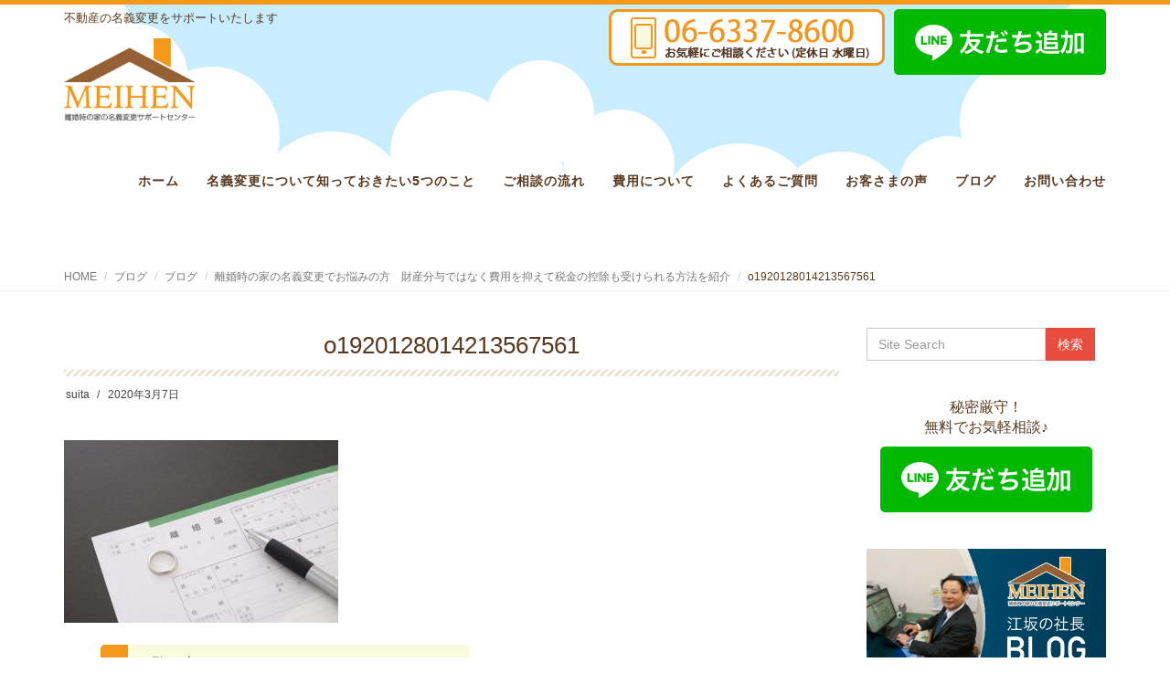

--- FILE ---
content_type: text/html; charset=UTF-8
request_url: https://mei-hen.com/blog/%E9%9B%A2%E5%A9%9A%E6%99%82%E3%81%AE%E5%AE%B6%E3%81%AE%E5%90%8D%E7%BE%A9%E5%A4%89%E6%9B%B4%E3%81%A7%E3%81%8A%E6%82%A9%E3%81%BF%E3%81%AE%E6%96%B9%E3%80%80%E8%B2%A1%E7%94%A3%E5%88%86%E4%B8%8E%E3%81%A7/attachment/o1920128014213567561/
body_size: 56651
content:
<!DOCTYPE html>
<html dir="ltr" lang="ja" prefix="og: https://ogp.me/ns#">

<head>
	<!-- Global site tag (gtag.js) - Google Analytics -->
<script async src="https://www.googletagmanager.com/gtag/js?id=UA-157595355-1"></script>
<script>
  window.dataLayer = window.dataLayer || [];
  function gtag(){dataLayer.push(arguments);}
  gtag('js', new Date());

  gtag('config', 'UA-157595355-1');
</script>

  <meta charset="UTF-8">
  <meta name="viewport" content="width=device-width, initial-scale=1">
  <title>o1920128014213567561 | 離婚時の家の名義変更サポートセンター</title>
	<style>img:is([sizes="auto" i], [sizes^="auto," i]) { contain-intrinsic-size: 3000px 1500px }</style>
	
		<!-- All in One SEO 4.9.1 - aioseo.com -->
	<meta name="robots" content="max-image-preview:large" />
	<meta name="author" content="suita"/>
	<link rel="canonical" href="https://mei-hen.com/blog/%e9%9b%a2%e5%a9%9a%e6%99%82%e3%81%ae%e5%ae%b6%e3%81%ae%e5%90%8d%e7%be%a9%e5%a4%89%e6%9b%b4%e3%81%a7%e3%81%8a%e6%82%a9%e3%81%bf%e3%81%ae%e6%96%b9%e3%80%80%e8%b2%a1%e7%94%a3%e5%88%86%e4%b8%8e%e3%81%a7/attachment/o1920128014213567561/" />
	<meta name="generator" content="All in One SEO (AIOSEO) 4.9.1" />
		<meta property="og:locale" content="ja_JP" />
		<meta property="og:site_name" content="離婚時の家の名義変更サポートセンター | 不動産の名義変更をサポートいたします" />
		<meta property="og:type" content="article" />
		<meta property="og:title" content="o1920128014213567561 | 離婚時の家の名義変更サポートセンター" />
		<meta property="og:url" content="https://mei-hen.com/blog/%e9%9b%a2%e5%a9%9a%e6%99%82%e3%81%ae%e5%ae%b6%e3%81%ae%e5%90%8d%e7%be%a9%e5%a4%89%e6%9b%b4%e3%81%a7%e3%81%8a%e6%82%a9%e3%81%bf%e3%81%ae%e6%96%b9%e3%80%80%e8%b2%a1%e7%94%a3%e5%88%86%e4%b8%8e%e3%81%a7/attachment/o1920128014213567561/" />
		<meta property="og:image" content="https://mei-hen.com/wp/wp-content/uploads/2019/12/吹田不動産販売_logo.png" />
		<meta property="og:image:secure_url" content="https://mei-hen.com/wp/wp-content/uploads/2019/12/吹田不動産販売_logo.png" />
		<meta property="article:published_time" content="2020-03-07T04:19:51+00:00" />
		<meta property="article:modified_time" content="2021-09-11T13:14:22+00:00" />
		<meta name="twitter:card" content="summary" />
		<meta name="twitter:title" content="o1920128014213567561 | 離婚時の家の名義変更サポートセンター" />
		<meta name="twitter:image" content="https://mei-hen.com/wp/wp-content/uploads/2019/12/吹田不動産販売_logo.png" />
		<script type="application/ld+json" class="aioseo-schema">
			{"@context":"https:\/\/schema.org","@graph":[{"@type":"BreadcrumbList","@id":"https:\/\/mei-hen.com\/blog\/%e9%9b%a2%e5%a9%9a%e6%99%82%e3%81%ae%e5%ae%b6%e3%81%ae%e5%90%8d%e7%be%a9%e5%a4%89%e6%9b%b4%e3%81%a7%e3%81%8a%e6%82%a9%e3%81%bf%e3%81%ae%e6%96%b9%e3%80%80%e8%b2%a1%e7%94%a3%e5%88%86%e4%b8%8e%e3%81%a7\/attachment\/o1920128014213567561\/#breadcrumblist","itemListElement":[{"@type":"ListItem","@id":"https:\/\/mei-hen.com#listItem","position":1,"name":"\u30db\u30fc\u30e0","item":"https:\/\/mei-hen.com","nextItem":{"@type":"ListItem","@id":"https:\/\/mei-hen.com\/blog\/%e9%9b%a2%e5%a9%9a%e6%99%82%e3%81%ae%e5%ae%b6%e3%81%ae%e5%90%8d%e7%be%a9%e5%a4%89%e6%9b%b4%e3%81%a7%e3%81%8a%e6%82%a9%e3%81%bf%e3%81%ae%e6%96%b9%e3%80%80%e8%b2%a1%e7%94%a3%e5%88%86%e4%b8%8e%e3%81%a7\/attachment\/o1920128014213567561\/#listItem","name":"o1920128014213567561"}},{"@type":"ListItem","@id":"https:\/\/mei-hen.com\/blog\/%e9%9b%a2%e5%a9%9a%e6%99%82%e3%81%ae%e5%ae%b6%e3%81%ae%e5%90%8d%e7%be%a9%e5%a4%89%e6%9b%b4%e3%81%a7%e3%81%8a%e6%82%a9%e3%81%bf%e3%81%ae%e6%96%b9%e3%80%80%e8%b2%a1%e7%94%a3%e5%88%86%e4%b8%8e%e3%81%a7\/attachment\/o1920128014213567561\/#listItem","position":2,"name":"o1920128014213567561","previousItem":{"@type":"ListItem","@id":"https:\/\/mei-hen.com#listItem","name":"\u30db\u30fc\u30e0"}}]},{"@type":"ItemPage","@id":"https:\/\/mei-hen.com\/blog\/%e9%9b%a2%e5%a9%9a%e6%99%82%e3%81%ae%e5%ae%b6%e3%81%ae%e5%90%8d%e7%be%a9%e5%a4%89%e6%9b%b4%e3%81%a7%e3%81%8a%e6%82%a9%e3%81%bf%e3%81%ae%e6%96%b9%e3%80%80%e8%b2%a1%e7%94%a3%e5%88%86%e4%b8%8e%e3%81%a7\/attachment\/o1920128014213567561\/#itempage","url":"https:\/\/mei-hen.com\/blog\/%e9%9b%a2%e5%a9%9a%e6%99%82%e3%81%ae%e5%ae%b6%e3%81%ae%e5%90%8d%e7%be%a9%e5%a4%89%e6%9b%b4%e3%81%a7%e3%81%8a%e6%82%a9%e3%81%bf%e3%81%ae%e6%96%b9%e3%80%80%e8%b2%a1%e7%94%a3%e5%88%86%e4%b8%8e%e3%81%a7\/attachment\/o1920128014213567561\/","name":"o1920128014213567561 | \u96e2\u5a5a\u6642\u306e\u5bb6\u306e\u540d\u7fa9\u5909\u66f4\u30b5\u30dd\u30fc\u30c8\u30bb\u30f3\u30bf\u30fc","inLanguage":"ja","isPartOf":{"@id":"https:\/\/mei-hen.com\/#website"},"breadcrumb":{"@id":"https:\/\/mei-hen.com\/blog\/%e9%9b%a2%e5%a9%9a%e6%99%82%e3%81%ae%e5%ae%b6%e3%81%ae%e5%90%8d%e7%be%a9%e5%a4%89%e6%9b%b4%e3%81%a7%e3%81%8a%e6%82%a9%e3%81%bf%e3%81%ae%e6%96%b9%e3%80%80%e8%b2%a1%e7%94%a3%e5%88%86%e4%b8%8e%e3%81%a7\/attachment\/o1920128014213567561\/#breadcrumblist"},"author":{"@id":"https:\/\/mei-hen.com\/author\/suita\/#author"},"creator":{"@id":"https:\/\/mei-hen.com\/author\/suita\/#author"},"datePublished":"2020-03-07T13:19:51+09:00","dateModified":"2021-09-11T22:14:22+09:00"},{"@type":"Organization","@id":"https:\/\/mei-hen.com\/#organization","name":"\u5439\u7530\u4e0d\u52d5\u7523\u8ca9\u58f2\u682a\u5f0f\u4f1a\u793e","description":"\u4e0d\u52d5\u7523\u306e\u540d\u7fa9\u5909\u66f4\u3092\u30b5\u30dd\u30fc\u30c8\u3044\u305f\u3057\u307e\u3059","url":"https:\/\/mei-hen.com\/","telephone":"+81663378600","logo":{"@type":"ImageObject","url":"https:\/\/mei-hen.com\/wp\/wp-content\/uploads\/2019\/12\/\u5439\u7530\u4e0d\u52d5\u7523\u8ca9\u58f2_logo.png","@id":"https:\/\/mei-hen.com\/blog\/%e9%9b%a2%e5%a9%9a%e6%99%82%e3%81%ae%e5%ae%b6%e3%81%ae%e5%90%8d%e7%be%a9%e5%a4%89%e6%9b%b4%e3%81%a7%e3%81%8a%e6%82%a9%e3%81%bf%e3%81%ae%e6%96%b9%e3%80%80%e8%b2%a1%e7%94%a3%e5%88%86%e4%b8%8e%e3%81%a7\/attachment\/o1920128014213567561\/#organizationLogo","width":388,"height":244,"caption":"\u96e2\u5a5a\u6642\u306e\u5bb6\u306e\u540d\u7fa9\u5909\u66f4\u30b5\u30dd\u30fc\u30c8\u30bb\u30f3\u30bf\u30fc"},"image":{"@id":"https:\/\/mei-hen.com\/blog\/%e9%9b%a2%e5%a9%9a%e6%99%82%e3%81%ae%e5%ae%b6%e3%81%ae%e5%90%8d%e7%be%a9%e5%a4%89%e6%9b%b4%e3%81%a7%e3%81%8a%e6%82%a9%e3%81%bf%e3%81%ae%e6%96%b9%e3%80%80%e8%b2%a1%e7%94%a3%e5%88%86%e4%b8%8e%e3%81%a7\/attachment\/o1920128014213567561\/#organizationLogo"}},{"@type":"Person","@id":"https:\/\/mei-hen.com\/author\/suita\/#author","url":"https:\/\/mei-hen.com\/author\/suita\/","name":"suita","image":{"@type":"ImageObject","@id":"https:\/\/mei-hen.com\/blog\/%e9%9b%a2%e5%a9%9a%e6%99%82%e3%81%ae%e5%ae%b6%e3%81%ae%e5%90%8d%e7%be%a9%e5%a4%89%e6%9b%b4%e3%81%a7%e3%81%8a%e6%82%a9%e3%81%bf%e3%81%ae%e6%96%b9%e3%80%80%e8%b2%a1%e7%94%a3%e5%88%86%e4%b8%8e%e3%81%a7\/attachment\/o1920128014213567561\/#authorImage","url":"https:\/\/secure.gravatar.com\/avatar\/b218a9f929af39454504f4f01b5fdeabc0567ee796f54f2115c533c90a61441d?s=96&d=mm&r=g","width":96,"height":96,"caption":"suita"}},{"@type":"WebSite","@id":"https:\/\/mei-hen.com\/#website","url":"https:\/\/mei-hen.com\/","name":"\u96e2\u5a5a\u6642\u306e\u5bb6\u306e\u540d\u7fa9\u5909\u66f4\u30b5\u30dd\u30fc\u30c8\u30bb\u30f3\u30bf\u30fc","description":"\u4e0d\u52d5\u7523\u306e\u540d\u7fa9\u5909\u66f4\u3092\u30b5\u30dd\u30fc\u30c8\u3044\u305f\u3057\u307e\u3059","inLanguage":"ja","publisher":{"@id":"https:\/\/mei-hen.com\/#organization"}}]}
		</script>
		<!-- All in One SEO -->

<link rel='dns-prefetch' href='//yubinbango.github.io' />
<link rel="alternate" type="application/rss+xml" title="離婚時の家の名義変更サポートセンター &raquo; フィード" href="https://mei-hen.com/feed/" />
<link rel="alternate" type="application/rss+xml" title="離婚時の家の名義変更サポートセンター &raquo; コメントフィード" href="https://mei-hen.com/comments/feed/" />
<link rel="alternate" type="application/rss+xml" title="離婚時の家の名義変更サポートセンター &raquo; o1920128014213567561 のコメントのフィード" href="https://mei-hen.com/blog/%e9%9b%a2%e5%a9%9a%e6%99%82%e3%81%ae%e5%ae%b6%e3%81%ae%e5%90%8d%e7%be%a9%e5%a4%89%e6%9b%b4%e3%81%a7%e3%81%8a%e6%82%a9%e3%81%bf%e3%81%ae%e6%96%b9%e3%80%80%e8%b2%a1%e7%94%a3%e5%88%86%e4%b8%8e%e3%81%a7/attachment/o1920128014213567561/feed/" />
		<!-- This site uses the Google Analytics by MonsterInsights plugin v9.10.0 - Using Analytics tracking - https://www.monsterinsights.com/ -->
		<!-- Note: MonsterInsights is not currently configured on this site. The site owner needs to authenticate with Google Analytics in the MonsterInsights settings panel. -->
					<!-- No tracking code set -->
				<!-- / Google Analytics by MonsterInsights -->
		<script type="text/javascript">
/* <![CDATA[ */
window._wpemojiSettings = {"baseUrl":"https:\/\/s.w.org\/images\/core\/emoji\/16.0.1\/72x72\/","ext":".png","svgUrl":"https:\/\/s.w.org\/images\/core\/emoji\/16.0.1\/svg\/","svgExt":".svg","source":{"concatemoji":"https:\/\/mei-hen.com\/wp\/wp-includes\/js\/wp-emoji-release.min.js?ver=6.8.3"}};
/*! This file is auto-generated */
!function(s,n){var o,i,e;function c(e){try{var t={supportTests:e,timestamp:(new Date).valueOf()};sessionStorage.setItem(o,JSON.stringify(t))}catch(e){}}function p(e,t,n){e.clearRect(0,0,e.canvas.width,e.canvas.height),e.fillText(t,0,0);var t=new Uint32Array(e.getImageData(0,0,e.canvas.width,e.canvas.height).data),a=(e.clearRect(0,0,e.canvas.width,e.canvas.height),e.fillText(n,0,0),new Uint32Array(e.getImageData(0,0,e.canvas.width,e.canvas.height).data));return t.every(function(e,t){return e===a[t]})}function u(e,t){e.clearRect(0,0,e.canvas.width,e.canvas.height),e.fillText(t,0,0);for(var n=e.getImageData(16,16,1,1),a=0;a<n.data.length;a++)if(0!==n.data[a])return!1;return!0}function f(e,t,n,a){switch(t){case"flag":return n(e,"\ud83c\udff3\ufe0f\u200d\u26a7\ufe0f","\ud83c\udff3\ufe0f\u200b\u26a7\ufe0f")?!1:!n(e,"\ud83c\udde8\ud83c\uddf6","\ud83c\udde8\u200b\ud83c\uddf6")&&!n(e,"\ud83c\udff4\udb40\udc67\udb40\udc62\udb40\udc65\udb40\udc6e\udb40\udc67\udb40\udc7f","\ud83c\udff4\u200b\udb40\udc67\u200b\udb40\udc62\u200b\udb40\udc65\u200b\udb40\udc6e\u200b\udb40\udc67\u200b\udb40\udc7f");case"emoji":return!a(e,"\ud83e\udedf")}return!1}function g(e,t,n,a){var r="undefined"!=typeof WorkerGlobalScope&&self instanceof WorkerGlobalScope?new OffscreenCanvas(300,150):s.createElement("canvas"),o=r.getContext("2d",{willReadFrequently:!0}),i=(o.textBaseline="top",o.font="600 32px Arial",{});return e.forEach(function(e){i[e]=t(o,e,n,a)}),i}function t(e){var t=s.createElement("script");t.src=e,t.defer=!0,s.head.appendChild(t)}"undefined"!=typeof Promise&&(o="wpEmojiSettingsSupports",i=["flag","emoji"],n.supports={everything:!0,everythingExceptFlag:!0},e=new Promise(function(e){s.addEventListener("DOMContentLoaded",e,{once:!0})}),new Promise(function(t){var n=function(){try{var e=JSON.parse(sessionStorage.getItem(o));if("object"==typeof e&&"number"==typeof e.timestamp&&(new Date).valueOf()<e.timestamp+604800&&"object"==typeof e.supportTests)return e.supportTests}catch(e){}return null}();if(!n){if("undefined"!=typeof Worker&&"undefined"!=typeof OffscreenCanvas&&"undefined"!=typeof URL&&URL.createObjectURL&&"undefined"!=typeof Blob)try{var e="postMessage("+g.toString()+"("+[JSON.stringify(i),f.toString(),p.toString(),u.toString()].join(",")+"));",a=new Blob([e],{type:"text/javascript"}),r=new Worker(URL.createObjectURL(a),{name:"wpTestEmojiSupports"});return void(r.onmessage=function(e){c(n=e.data),r.terminate(),t(n)})}catch(e){}c(n=g(i,f,p,u))}t(n)}).then(function(e){for(var t in e)n.supports[t]=e[t],n.supports.everything=n.supports.everything&&n.supports[t],"flag"!==t&&(n.supports.everythingExceptFlag=n.supports.everythingExceptFlag&&n.supports[t]);n.supports.everythingExceptFlag=n.supports.everythingExceptFlag&&!n.supports.flag,n.DOMReady=!1,n.readyCallback=function(){n.DOMReady=!0}}).then(function(){return e}).then(function(){var e;n.supports.everything||(n.readyCallback(),(e=n.source||{}).concatemoji?t(e.concatemoji):e.wpemoji&&e.twemoji&&(t(e.twemoji),t(e.wpemoji)))}))}((window,document),window._wpemojiSettings);
/* ]]> */
</script>
<style id='wp-emoji-styles-inline-css' type='text/css'>

	img.wp-smiley, img.emoji {
		display: inline !important;
		border: none !important;
		box-shadow: none !important;
		height: 1em !important;
		width: 1em !important;
		margin: 0 0.07em !important;
		vertical-align: -0.1em !important;
		background: none !important;
		padding: 0 !important;
	}
</style>
<link rel='stylesheet' id='wp-block-library-css' href='https://mei-hen.com/wp/wp-includes/css/dist/block-library/style.min.css?ver=6.8.3' type='text/css' media='all' />
<style id='wp-block-library-theme-inline-css' type='text/css'>
.wp-block-audio :where(figcaption){color:#555;font-size:13px;text-align:center}.is-dark-theme .wp-block-audio :where(figcaption){color:#ffffffa6}.wp-block-audio{margin:0 0 1em}.wp-block-code{border:1px solid #ccc;border-radius:4px;font-family:Menlo,Consolas,monaco,monospace;padding:.8em 1em}.wp-block-embed :where(figcaption){color:#555;font-size:13px;text-align:center}.is-dark-theme .wp-block-embed :where(figcaption){color:#ffffffa6}.wp-block-embed{margin:0 0 1em}.blocks-gallery-caption{color:#555;font-size:13px;text-align:center}.is-dark-theme .blocks-gallery-caption{color:#ffffffa6}:root :where(.wp-block-image figcaption){color:#555;font-size:13px;text-align:center}.is-dark-theme :root :where(.wp-block-image figcaption){color:#ffffffa6}.wp-block-image{margin:0 0 1em}.wp-block-pullquote{border-bottom:4px solid;border-top:4px solid;color:currentColor;margin-bottom:1.75em}.wp-block-pullquote cite,.wp-block-pullquote footer,.wp-block-pullquote__citation{color:currentColor;font-size:.8125em;font-style:normal;text-transform:uppercase}.wp-block-quote{border-left:.25em solid;margin:0 0 1.75em;padding-left:1em}.wp-block-quote cite,.wp-block-quote footer{color:currentColor;font-size:.8125em;font-style:normal;position:relative}.wp-block-quote:where(.has-text-align-right){border-left:none;border-right:.25em solid;padding-left:0;padding-right:1em}.wp-block-quote:where(.has-text-align-center){border:none;padding-left:0}.wp-block-quote.is-large,.wp-block-quote.is-style-large,.wp-block-quote:where(.is-style-plain){border:none}.wp-block-search .wp-block-search__label{font-weight:700}.wp-block-search__button{border:1px solid #ccc;padding:.375em .625em}:where(.wp-block-group.has-background){padding:1.25em 2.375em}.wp-block-separator.has-css-opacity{opacity:.4}.wp-block-separator{border:none;border-bottom:2px solid;margin-left:auto;margin-right:auto}.wp-block-separator.has-alpha-channel-opacity{opacity:1}.wp-block-separator:not(.is-style-wide):not(.is-style-dots){width:100px}.wp-block-separator.has-background:not(.is-style-dots){border-bottom:none;height:1px}.wp-block-separator.has-background:not(.is-style-wide):not(.is-style-dots){height:2px}.wp-block-table{margin:0 0 1em}.wp-block-table td,.wp-block-table th{word-break:normal}.wp-block-table :where(figcaption){color:#555;font-size:13px;text-align:center}.is-dark-theme .wp-block-table :where(figcaption){color:#ffffffa6}.wp-block-video :where(figcaption){color:#555;font-size:13px;text-align:center}.is-dark-theme .wp-block-video :where(figcaption){color:#ffffffa6}.wp-block-video{margin:0 0 1em}:root :where(.wp-block-template-part.has-background){margin-bottom:0;margin-top:0;padding:1.25em 2.375em}
</style>
<style id='classic-theme-styles-inline-css' type='text/css'>
/*! This file is auto-generated */
.wp-block-button__link{color:#fff;background-color:#32373c;border-radius:9999px;box-shadow:none;text-decoration:none;padding:calc(.667em + 2px) calc(1.333em + 2px);font-size:1.125em}.wp-block-file__button{background:#32373c;color:#fff;text-decoration:none}
</style>
<link rel='stylesheet' id='aioseo/css/src/vue/standalone/blocks/table-of-contents/global.scss-css' href='https://mei-hen.com/wp/wp-content/plugins/all-in-one-seo-pack/dist/Lite/assets/css/table-of-contents/global.e90f6d47.css?ver=4.9.1' type='text/css' media='all' />
<style id='global-styles-inline-css' type='text/css'>
:root{--wp--preset--aspect-ratio--square: 1;--wp--preset--aspect-ratio--4-3: 4/3;--wp--preset--aspect-ratio--3-4: 3/4;--wp--preset--aspect-ratio--3-2: 3/2;--wp--preset--aspect-ratio--2-3: 2/3;--wp--preset--aspect-ratio--16-9: 16/9;--wp--preset--aspect-ratio--9-16: 9/16;--wp--preset--color--black: #000000;--wp--preset--color--cyan-bluish-gray: #abb8c3;--wp--preset--color--white: #ffffff;--wp--preset--color--pale-pink: #f78da7;--wp--preset--color--vivid-red: #cf2e2e;--wp--preset--color--luminous-vivid-orange: #ff6900;--wp--preset--color--luminous-vivid-amber: #fcb900;--wp--preset--color--light-green-cyan: #7bdcb5;--wp--preset--color--vivid-green-cyan: #00d084;--wp--preset--color--pale-cyan-blue: #8ed1fc;--wp--preset--color--vivid-cyan-blue: #0693e3;--wp--preset--color--vivid-purple: #9b51e0;--wp--preset--gradient--vivid-cyan-blue-to-vivid-purple: linear-gradient(135deg,rgba(6,147,227,1) 0%,rgb(155,81,224) 100%);--wp--preset--gradient--light-green-cyan-to-vivid-green-cyan: linear-gradient(135deg,rgb(122,220,180) 0%,rgb(0,208,130) 100%);--wp--preset--gradient--luminous-vivid-amber-to-luminous-vivid-orange: linear-gradient(135deg,rgba(252,185,0,1) 0%,rgba(255,105,0,1) 100%);--wp--preset--gradient--luminous-vivid-orange-to-vivid-red: linear-gradient(135deg,rgba(255,105,0,1) 0%,rgb(207,46,46) 100%);--wp--preset--gradient--very-light-gray-to-cyan-bluish-gray: linear-gradient(135deg,rgb(238,238,238) 0%,rgb(169,184,195) 100%);--wp--preset--gradient--cool-to-warm-spectrum: linear-gradient(135deg,rgb(74,234,220) 0%,rgb(151,120,209) 20%,rgb(207,42,186) 40%,rgb(238,44,130) 60%,rgb(251,105,98) 80%,rgb(254,248,76) 100%);--wp--preset--gradient--blush-light-purple: linear-gradient(135deg,rgb(255,206,236) 0%,rgb(152,150,240) 100%);--wp--preset--gradient--blush-bordeaux: linear-gradient(135deg,rgb(254,205,165) 0%,rgb(254,45,45) 50%,rgb(107,0,62) 100%);--wp--preset--gradient--luminous-dusk: linear-gradient(135deg,rgb(255,203,112) 0%,rgb(199,81,192) 50%,rgb(65,88,208) 100%);--wp--preset--gradient--pale-ocean: linear-gradient(135deg,rgb(255,245,203) 0%,rgb(182,227,212) 50%,rgb(51,167,181) 100%);--wp--preset--gradient--electric-grass: linear-gradient(135deg,rgb(202,248,128) 0%,rgb(113,206,126) 100%);--wp--preset--gradient--midnight: linear-gradient(135deg,rgb(2,3,129) 0%,rgb(40,116,252) 100%);--wp--preset--font-size--small: 13px;--wp--preset--font-size--medium: 20px;--wp--preset--font-size--large: 36px;--wp--preset--font-size--x-large: 42px;--wp--preset--spacing--20: 0.44rem;--wp--preset--spacing--30: 0.67rem;--wp--preset--spacing--40: 1rem;--wp--preset--spacing--50: 1.5rem;--wp--preset--spacing--60: 2.25rem;--wp--preset--spacing--70: 3.38rem;--wp--preset--spacing--80: 5.06rem;--wp--preset--shadow--natural: 6px 6px 9px rgba(0, 0, 0, 0.2);--wp--preset--shadow--deep: 12px 12px 50px rgba(0, 0, 0, 0.4);--wp--preset--shadow--sharp: 6px 6px 0px rgba(0, 0, 0, 0.2);--wp--preset--shadow--outlined: 6px 6px 0px -3px rgba(255, 255, 255, 1), 6px 6px rgba(0, 0, 0, 1);--wp--preset--shadow--crisp: 6px 6px 0px rgba(0, 0, 0, 1);}:where(.is-layout-flex){gap: 0.5em;}:where(.is-layout-grid){gap: 0.5em;}body .is-layout-flex{display: flex;}.is-layout-flex{flex-wrap: wrap;align-items: center;}.is-layout-flex > :is(*, div){margin: 0;}body .is-layout-grid{display: grid;}.is-layout-grid > :is(*, div){margin: 0;}:where(.wp-block-columns.is-layout-flex){gap: 2em;}:where(.wp-block-columns.is-layout-grid){gap: 2em;}:where(.wp-block-post-template.is-layout-flex){gap: 1.25em;}:where(.wp-block-post-template.is-layout-grid){gap: 1.25em;}.has-black-color{color: var(--wp--preset--color--black) !important;}.has-cyan-bluish-gray-color{color: var(--wp--preset--color--cyan-bluish-gray) !important;}.has-white-color{color: var(--wp--preset--color--white) !important;}.has-pale-pink-color{color: var(--wp--preset--color--pale-pink) !important;}.has-vivid-red-color{color: var(--wp--preset--color--vivid-red) !important;}.has-luminous-vivid-orange-color{color: var(--wp--preset--color--luminous-vivid-orange) !important;}.has-luminous-vivid-amber-color{color: var(--wp--preset--color--luminous-vivid-amber) !important;}.has-light-green-cyan-color{color: var(--wp--preset--color--light-green-cyan) !important;}.has-vivid-green-cyan-color{color: var(--wp--preset--color--vivid-green-cyan) !important;}.has-pale-cyan-blue-color{color: var(--wp--preset--color--pale-cyan-blue) !important;}.has-vivid-cyan-blue-color{color: var(--wp--preset--color--vivid-cyan-blue) !important;}.has-vivid-purple-color{color: var(--wp--preset--color--vivid-purple) !important;}.has-black-background-color{background-color: var(--wp--preset--color--black) !important;}.has-cyan-bluish-gray-background-color{background-color: var(--wp--preset--color--cyan-bluish-gray) !important;}.has-white-background-color{background-color: var(--wp--preset--color--white) !important;}.has-pale-pink-background-color{background-color: var(--wp--preset--color--pale-pink) !important;}.has-vivid-red-background-color{background-color: var(--wp--preset--color--vivid-red) !important;}.has-luminous-vivid-orange-background-color{background-color: var(--wp--preset--color--luminous-vivid-orange) !important;}.has-luminous-vivid-amber-background-color{background-color: var(--wp--preset--color--luminous-vivid-amber) !important;}.has-light-green-cyan-background-color{background-color: var(--wp--preset--color--light-green-cyan) !important;}.has-vivid-green-cyan-background-color{background-color: var(--wp--preset--color--vivid-green-cyan) !important;}.has-pale-cyan-blue-background-color{background-color: var(--wp--preset--color--pale-cyan-blue) !important;}.has-vivid-cyan-blue-background-color{background-color: var(--wp--preset--color--vivid-cyan-blue) !important;}.has-vivid-purple-background-color{background-color: var(--wp--preset--color--vivid-purple) !important;}.has-black-border-color{border-color: var(--wp--preset--color--black) !important;}.has-cyan-bluish-gray-border-color{border-color: var(--wp--preset--color--cyan-bluish-gray) !important;}.has-white-border-color{border-color: var(--wp--preset--color--white) !important;}.has-pale-pink-border-color{border-color: var(--wp--preset--color--pale-pink) !important;}.has-vivid-red-border-color{border-color: var(--wp--preset--color--vivid-red) !important;}.has-luminous-vivid-orange-border-color{border-color: var(--wp--preset--color--luminous-vivid-orange) !important;}.has-luminous-vivid-amber-border-color{border-color: var(--wp--preset--color--luminous-vivid-amber) !important;}.has-light-green-cyan-border-color{border-color: var(--wp--preset--color--light-green-cyan) !important;}.has-vivid-green-cyan-border-color{border-color: var(--wp--preset--color--vivid-green-cyan) !important;}.has-pale-cyan-blue-border-color{border-color: var(--wp--preset--color--pale-cyan-blue) !important;}.has-vivid-cyan-blue-border-color{border-color: var(--wp--preset--color--vivid-cyan-blue) !important;}.has-vivid-purple-border-color{border-color: var(--wp--preset--color--vivid-purple) !important;}.has-vivid-cyan-blue-to-vivid-purple-gradient-background{background: var(--wp--preset--gradient--vivid-cyan-blue-to-vivid-purple) !important;}.has-light-green-cyan-to-vivid-green-cyan-gradient-background{background: var(--wp--preset--gradient--light-green-cyan-to-vivid-green-cyan) !important;}.has-luminous-vivid-amber-to-luminous-vivid-orange-gradient-background{background: var(--wp--preset--gradient--luminous-vivid-amber-to-luminous-vivid-orange) !important;}.has-luminous-vivid-orange-to-vivid-red-gradient-background{background: var(--wp--preset--gradient--luminous-vivid-orange-to-vivid-red) !important;}.has-very-light-gray-to-cyan-bluish-gray-gradient-background{background: var(--wp--preset--gradient--very-light-gray-to-cyan-bluish-gray) !important;}.has-cool-to-warm-spectrum-gradient-background{background: var(--wp--preset--gradient--cool-to-warm-spectrum) !important;}.has-blush-light-purple-gradient-background{background: var(--wp--preset--gradient--blush-light-purple) !important;}.has-blush-bordeaux-gradient-background{background: var(--wp--preset--gradient--blush-bordeaux) !important;}.has-luminous-dusk-gradient-background{background: var(--wp--preset--gradient--luminous-dusk) !important;}.has-pale-ocean-gradient-background{background: var(--wp--preset--gradient--pale-ocean) !important;}.has-electric-grass-gradient-background{background: var(--wp--preset--gradient--electric-grass) !important;}.has-midnight-gradient-background{background: var(--wp--preset--gradient--midnight) !important;}.has-small-font-size{font-size: var(--wp--preset--font-size--small) !important;}.has-medium-font-size{font-size: var(--wp--preset--font-size--medium) !important;}.has-large-font-size{font-size: var(--wp--preset--font-size--large) !important;}.has-x-large-font-size{font-size: var(--wp--preset--font-size--x-large) !important;}
:where(.wp-block-post-template.is-layout-flex){gap: 1.25em;}:where(.wp-block-post-template.is-layout-grid){gap: 1.25em;}
:where(.wp-block-columns.is-layout-flex){gap: 2em;}:where(.wp-block-columns.is-layout-grid){gap: 2em;}
:root :where(.wp-block-pullquote){font-size: 1.5em;line-height: 1.6;}
</style>
<link rel='stylesheet' id='contact-form-7-css' href='https://mei-hen.com/wp/wp-content/plugins/contact-form-7/includes/css/styles.css?ver=6.1.3' type='text/css' media='all' />
<link rel='stylesheet' id='bootstrap-css' href='https://mei-hen.com/wp/wp-content/themes/suita_meihen/assets/css/bootstrap.css?ver=6.8.3' type='text/css' media='all' />
<link rel='stylesheet' id='font-awesome-css' href='https://mei-hen.com/wp/wp-content/themes/suita_meihen/assets/css/font-awesome.css?ver=6.8.3' type='text/css' media='all' />
<link rel='stylesheet' id='line-icons-css' href='https://mei-hen.com/wp/wp-content/themes/suita_meihen/assets/plugins/line-icons/line-icons.css?ver=6.8.3' type='text/css' media='all' />
<link rel='stylesheet' id='owl-carousel-css' href='https://mei-hen.com/wp/wp-content/themes/suita_meihen/assets/plugins/owl-carousel/owl.carousel.css?ver=6.8.3' type='text/css' media='all' />
<link rel='stylesheet' id='slick-css' href='https://mei-hen.com/wp/wp-content/themes/suita_meihen/assets/plugins/slick/slick.css?ver=6.8.3' type='text/css' media='all' />
<link rel='stylesheet' id='slick-theme-css' href='https://mei-hen.com/wp/wp-content/themes/suita_meihen/assets/plugins/slick/slick-theme.css?ver=6.8.3' type='text/css' media='all' />
<link rel='stylesheet' id='dekiru-blog-style-css' href='https://mei-hen.com/wp/wp-content/themes/suita_meihen/assets/css/blog.style.css?ver=6.8.3' type='text/css' media='all' />
<link rel='stylesheet' id='dekiru-header-css' href='https://mei-hen.com/wp/wp-content/themes/suita_meihen/assets/css/header.css?ver=6.8.3' type='text/css' media='all' />
<link rel='stylesheet' id='dekiru-footer-css' href='https://mei-hen.com/wp/wp-content/themes/suita_meihen/assets/css/footer.css?ver=6.8.3' type='text/css' media='all' />
<link rel='stylesheet' id='dekiru-default-style-css' href='https://mei-hen.com/wp/wp-content/themes/suita_meihen/assets/css/default.css?ver=6.8.3' type='text/css' media='all' />
<link rel='stylesheet' id='dekiru-style-css' href='https://mei-hen.com/wp/wp-content/themes/suita_meihen/style.css?ver=6.8.3' type='text/css' media='all' />
<link rel='stylesheet' id='wp-pagenavi-css' href='https://mei-hen.com/wp/wp-content/plugins/wp-pagenavi/pagenavi-css.css?ver=2.70' type='text/css' media='all' />
<script type="text/javascript" src="https://mei-hen.com/wp/wp-includes/js/jquery/jquery.min.js?ver=3.7.1" id="jquery-core-js"></script>
<script type="text/javascript" src="https://mei-hen.com/wp/wp-includes/js/jquery/jquery-migrate.min.js?ver=3.4.1" id="jquery-migrate-js"></script>
<link rel="https://api.w.org/" href="https://mei-hen.com/wp-json/" /><link rel="alternate" title="JSON" type="application/json" href="https://mei-hen.com/wp-json/wp/v2/media/1558" /><link rel="EditURI" type="application/rsd+xml" title="RSD" href="https://mei-hen.com/wp/xmlrpc.php?rsd" />
<meta name="generator" content="WordPress 6.8.3" />
<link rel='shortlink' href='https://mei-hen.com/?p=1558' />
<link rel="alternate" title="oEmbed (JSON)" type="application/json+oembed" href="https://mei-hen.com/wp-json/oembed/1.0/embed?url=https%3A%2F%2Fmei-hen.com%2Fblog%2F%25e9%259b%25a2%25e5%25a9%259a%25e6%2599%2582%25e3%2581%25ae%25e5%25ae%25b6%25e3%2581%25ae%25e5%2590%258d%25e7%25be%25a9%25e5%25a4%2589%25e6%259b%25b4%25e3%2581%25a7%25e3%2581%258a%25e6%2582%25a9%25e3%2581%25bf%25e3%2581%25ae%25e6%2596%25b9%25e3%2580%2580%25e8%25b2%25a1%25e7%2594%25a3%25e5%2588%2586%25e4%25b8%258e%25e3%2581%25a7%2Fattachment%2Fo1920128014213567561%2F" />
<link rel="alternate" title="oEmbed (XML)" type="text/xml+oembed" href="https://mei-hen.com/wp-json/oembed/1.0/embed?url=https%3A%2F%2Fmei-hen.com%2Fblog%2F%25e9%259b%25a2%25e5%25a9%259a%25e6%2599%2582%25e3%2581%25ae%25e5%25ae%25b6%25e3%2581%25ae%25e5%2590%258d%25e7%25be%25a9%25e5%25a4%2589%25e6%259b%25b4%25e3%2581%25a7%25e3%2581%258a%25e6%2582%25a9%25e3%2581%25bf%25e3%2581%25ae%25e6%2596%25b9%25e3%2580%2580%25e8%25b2%25a1%25e7%2594%25a3%25e5%2588%2586%25e4%25b8%258e%25e3%2581%25a7%2Fattachment%2Fo1920128014213567561%2F&#038;format=xml" />
<link rel="icon" href="https://mei-hen.com/wp/wp-content/uploads/2019/12/37569_1-150x150.png" sizes="32x32" />
<link rel="icon" href="https://mei-hen.com/wp/wp-content/uploads/2019/12/37569_1-300x300.png" sizes="192x192" />
<link rel="apple-touch-icon" href="https://mei-hen.com/wp/wp-content/uploads/2019/12/37569_1-300x300.png" />
<meta name="msapplication-TileImage" content="https://mei-hen.com/wp/wp-content/uploads/2019/12/37569_1-300x300.png" />
</head>

<body class="attachment wp-singular attachment-template-default single single-attachment postid-1558 attachmentid-1558 attachment-jpeg wp-custom-logo wp-theme-suita_meihen header-fixed header-fixed-space-v2">
  <div class="wrapper">
    <div class="header-v8 header-sticky">
      <div class="blog-topbar">
        <div class="container">
          <div class="topbar-list topbar-menu">
            <h1>不動産の名義変更をサポートいたします</h1>
          </div>
          <div class="top-telbtn pc">
             <img src="https://mei-hen.com/wp/wp-content/themes/suita_meihen/assets/img/head_contact_tel.png" alt="お気軽にご相談ください06-6337-8600">
			  <div class="line_br"><a href="https://lin.ee/3ga3sJW"><img src="https://scdn.line-apps.com/n/line_add_friends/btn/ja.png" height="36" border="0" /></a></div>
          </div>
            <div class="top-telbtn sp">
                <a href="tel:06-6337-8600"><img src="https://mei-hen.com/wp/wp-content/themes/suita_meihen/assets/img/head_contact_tel.png" alt="お気軽にご相談ください06-6337-8600"></a>
            </div> 
        </div>
      </div>

      <div class="navbar navbar-default mega-menu" role="navigation">
        <div class="container">
          <div class="res-container">
            <div class="navbar-brand">
                                          <a href="https://mei-hen.com/" class="custom-logo-link" rel="home"><img width="388" height="244" src="https://mei-hen.com/wp/wp-content/uploads/2019/12/吹田不動産販売_logo.png" class="custom-logo" alt="離婚時の家の名義変更サポートセンター" decoding="async" fetchpriority="high" srcset="https://mei-hen.com/wp/wp-content/uploads/2019/12/吹田不動産販売_logo.png 388w, https://mei-hen.com/wp/wp-content/uploads/2019/12/吹田不動産販売_logo-300x189.png 300w" sizes="(max-width: 388px) 100vw, 388px" /></a>                                        </div>
            <button type="button" class="navbar-toggle" data-toggle="collapse"
              data-target=".navbar-responsive-collapse">
              <span class="navbar-bar"></span>
              <span>メニュー</span>
            </button>
          </div><!-- .navbar-header -->

          <div class="collapse navbar-collapse navbar-responsive-collapse"><ul id="menu-menu-1" class="nav navbar-nav"><li><a href="https://mei-hen.com/">ホーム</a></li>
<li><a href="https://mei-hen.com/guide/">名義変更について知っておきたい5つのこと</a></li>
<li><a href="https://mei-hen.com/flow/">ご相談の流れ</a></li>
<li><a href="https://mei-hen.com/cost/">費用について</a></li>
<li><a href="https://mei-hen.com/faq/">よくあるご質問</a></li>
<li><a href="https://mei-hen.com/voice/">お客さまの声</a></li>
<li><a href="https://mei-hen.com/blog/">ブログ</a></li>
<li><a href="https://mei-hen.com/contact/">お問い合わせ</a></li>
</ul></div>
        </div><!-- .container -->
      </div><!-- .navbar .navbar-default .mega-menu -->

    </div><!-- .header -->

	<div class="breadcrumbs"><div class="container"><ul class="breadcrumb">
	<li class="level-1 top"><a href="https://mei-hen.com/">HOME</a></li>
	<li class="level-2 sub"><a href="https://mei-hen.com/blog/">ブログ</a></li>
	<li class="level-3 sub"><a href="https://mei-hen.com/category/blog/">ブログ</a></li>
	<li class="level-4 sub"><a href="https://mei-hen.com/blog/%e9%9b%a2%e5%a9%9a%e6%99%82%e3%81%ae%e5%ae%b6%e3%81%ae%e5%90%8d%e7%be%a9%e5%a4%89%e6%9b%b4%e3%81%a7%e3%81%8a%e6%82%a9%e3%81%bf%e3%81%ae%e6%96%b9%e3%80%80%e8%b2%a1%e7%94%a3%e5%88%86%e4%b8%8e%e3%81%a7/">離婚時の家の名義変更でお悩みの方　財産分与ではなく費用を抑えて税金の控除も受けられる方法を紹介</a></li>
	<li class="level-5 sub tail current">o1920128014213567561</li>
</ul>
</div></div>
<div class="container content o1920128014213567561">
		<div class="row">
			<div class="col-md-9 md-margin-bottom-50">
				<div class="blog-grid margin-bottom-30">
					<h1 class="blog-grid-title-lg">o1920128014213567561</h1>
					<div class="overflow-h margin-bottom-10">
						<ul class="blog-grid-info pull-left">
							<li><a href="https://mei-hen.com/author/suita/" title="suita の投稿" rel="author">suita</a></li>
							<li>2020年3月7日</li>
						</ul>
					</div>
				</div>
           

				<div id="post-1558" class="post-1558 attachment type-attachment status-inherit hentry">
					<p class="attachment"><a href='https://mei-hen.com/wp/wp-content/uploads/2018/06/o1920128014213567561.jpg'><img decoding="async" width="300" height="200" src="https://mei-hen.com/wp/wp-content/uploads/2018/06/o1920128014213567561-300x200.jpg" class="attachment-medium size-medium" alt="ブログ　財産分与よりもお得な離婚時の家の名義変更｜離婚時の家の名義変更サポートセンター" srcset="https://mei-hen.com/wp/wp-content/uploads/2018/06/o1920128014213567561-300x200.jpg 300w, https://mei-hen.com/wp/wp-content/uploads/2018/06/o1920128014213567561-768x512.jpg 768w, https://mei-hen.com/wp/wp-content/uploads/2018/06/o1920128014213567561.jpg 800w" sizes="(max-width: 300px) 100vw, 300px" /></a></p>
          				</div>
  <div class="other_link">             
         <ul>
             <li><a href="https://mei-hen.com/fap">一覧に戻る</a></li>
             <li><a href="https://mei-hen.com/flow">ご相談の流れを確認する</a></li>
             <li><a href="https://mei-hen.com/cost">費用について見る</a></li>
             <li><a href="https://mei-hen.com/faq">よくあるご質問</a></li> 
         </ul>
   </div>
                <div class="contact_area content">
                    <div class="title"><img src="https://mei-hen.com/wp/wp-content/themes/suita_meihen/assets/img/contact_area_title_15.png" alt="相談無料・全国対応　離婚に伴う不動産のご相談・ご依頼はこちら"></div>
                    <ul class="row">
                        <li class="col-md-6 col-sm-6">
                            <div class="web">
                                <img src="https://mei-hen.com/wp/wp-content/themes/suita_meihen/assets/img/contact_area_tit_web.png" alt="WEBでのお問い合わせ">
                            </div>
                            <p>WEBからのご相談も可能です。<br>
                                内容を確認後、サポートセンターより<br>
                                ご連絡いたします。</p>
                            <p class="btn"><a href="https://mei-hen.com/contact"><img src="https://mei-hen.com/wp/wp-content/themes/suita_meihen/assets/img/contact_btn_form.jpg" alt="お問い合わせフォームへ"></a></p>
                        </li>
                        <li class="col-md-6 col-sm-6">
                            <div class="tel">
                                <img src="https://mei-hen.com/wp/wp-content/themes/suita_meihen/assets/img/contact_area_tit_tel.png" alt="お電話でのお問い合わせ">
                            </div>
                            <p>9:00〜19:00(定休日 水曜日)</p>
                            <p class="btn"><a href="tel:06-6337-8600"><img src="https://mei-hen.com/wp/wp-content/themes/suita_meihen/assets/img/contact_btn_tel.jpg" alt="お問い合わせフォームへ"></a></p>
                        </li>
                    </ul>
                </div>　
				

			</div>

			
<div class="col-md-3 magazine-page">
			<div id="secondary" class="widget-area" role="complementary">
			<section id="search-2" class="widget widget_search margin-bottom-40"><div class="input-group margin-bottom-30"><form method="get" action="https://mei-hen.com"><input type="text" name="s" class="form-control" placeholder="Site Search" value=""><span class="input-group-btn"><input type="submit" class="btn-u" value="検索" /></span></form></div></section><section id="text-2" class="widget widget_text margin-bottom-40">			<div class="textwidget"><p style="text-align: center;">秘密厳守！<br />
無料でお気軽相談♪</p>
<p><a href="https://lin.ee/3ga3sJW"><img decoding="async" class="aligncenter" src="https://scdn.line-apps.com/n/line_add_friends/btn/ja.png" height="36" border="0" /></a></p>
</div>
		</section><section id="text-3" class="widget widget_text margin-bottom-40">			<div class="textwidget"><p><a href="https://mei-hen.com/blog/"><img decoding="async" class="aligncenter size-full wp-image-1539" src="https://mei-hen.com/wp/wp-content/uploads/2020/03/br_blog.jpg" alt="江坂の社長ブログ" width="853" height="480" srcset="https://mei-hen.com/wp/wp-content/uploads/2020/03/br_blog.jpg 853w, https://mei-hen.com/wp/wp-content/uploads/2020/03/br_blog-300x169.jpg 300w, https://mei-hen.com/wp/wp-content/uploads/2020/03/br_blog-768x432.jpg 768w" sizes="(max-width: 853px) 100vw, 853px" /></a></p>
</div>
		</section>
		<section id="recent-posts-2" class="widget widget_recent_entries margin-bottom-40">
		<h2 class="title-v4">最新ブログ</h2>
		<ul>
											<li>
					<a href="https://mei-hen.com/blog/%e3%83%ad%e3%83%bc%e3%83%b3%e6%ae%8b%e3%81%82%e3%82%8a%e3%81%ae%e5%ae%b6%e3%82%92%e5%a3%b2%e8%b2%b7%e3%81%97%e3%81%9f%e3%81%84%e3%80%82%e9%8a%80%e8%a1%8c%e3%81%af%e6%89%bf%e8%ab%be%e3%81%97%e3%81%a6/">ローン残ありの家を売買したい。銀行は承諾してくれる？</a>
											<span class="post-date">2025年12月1日</span>
									</li>
											<li>
					<a href="https://mei-hen.com/blog/%e9%9b%a2%e5%a9%9a%e6%99%82%e3%81%ab%e3%80%8c%e9%a4%8a%e8%82%b2%e8%b2%bb%e3%81%a8%e7%9b%b8%e6%ae%ba%e3%81%a7%e4%bd%8f%e5%ae%85%e3%83%ad%e3%83%bc%e3%83%b3%e3%81%af%e5%85%83%e9%85%8d%e5%81%b6%e8%80%85/">離婚時に「養育費と相殺で住宅ローンは元配偶者が支払う」取り決めのリスクとは？</a>
											<span class="post-date">2025年11月30日</span>
									</li>
											<li>
					<a href="https://mei-hen.com/blog/%e5%89%8d%e5%9b%9e%e3%81%ae%e7%b6%9a%e3%81%8d%e3%80%80%e5%85%83%e9%85%8d%e5%81%b6%e8%80%85%e3%81%ae%e5%8d%94%e5%8a%9b%e3%81%8c%e5%ae%8c%e5%85%a8%e3%81%ab%e5%be%97%e3%82%89%e3%82%8c%e3%81%aa%e3%81%84/">前回の続き　元配偶者の協力が完全に得られない場合の最終手段について</a>
											<span class="post-date">2025年11月29日</span>
									</li>
											<li>
					<a href="https://mei-hen.com/blog/%e3%80%90%e5%85%83%e9%85%8d%e5%81%b6%e8%80%85%e3%81%8c%e5%90%8d%e7%be%a9%e5%a4%89%e6%9b%b4%e3%81%ab%e5%bf%9c%e3%81%98%e3%81%a6%e3%81%8f%e3%82%8c%e3%81%aa%e3%81%84%e3%80%91%e3%81%9d%e3%82%93%e3%81%aa/">【元配偶者が名義変更に応じてくれない】そんな時どうすればいい？安全に解決するための具体策</a>
											<span class="post-date">2025年11月28日</span>
									</li>
											<li>
					<a href="https://mei-hen.com/blog/%e3%80%90%e9%9b%a2%e5%a9%9a%e5%be%8c%e3%81%ae%e5%85%b1%e6%9c%89%e5%90%8d%e7%be%a9%e3%81%af%e3%81%a8%e3%81%a6%e3%82%82%e5%8d%b1%e9%99%ba%e3%80%91%e6%94%be%e7%bd%ae%e3%81%99%e3%82%8b%e3%81%a8%e8%b5%b7/">【離婚後の共有名義はとても危険】放置すると起きる5つのリスクと安全に解決する方法</a>
											<span class="post-date">2025年11月26日</span>
									</li>
					</ul>

		</section><section id="tag_cloud-2" class="widget widget_tag_cloud margin-bottom-40"><h2 class="title-v4">タグ</h2><div class="tagcloud"><a href="https://mei-hen.com/tag/2022%e5%b9%b4/" class="tag-cloud-link tag-link-420 tag-link-position-1" style="font-size: 8pt;" aria-label="2022年 (1個の項目)">2022年</a>
<a href="https://mei-hen.com/tag/%e3%81%8a%e7%9f%a5%e3%82%89%e3%81%9b/" class="tag-cloud-link tag-link-21 tag-link-position-2" style="font-size: 8pt;" aria-label="お知らせ (1個の項目)">お知らせ</a>
<a href="https://mei-hen.com/tag/%e3%83%87%e3%83%a1%e3%83%aa%e3%83%83%e3%83%88/" class="tag-cloud-link tag-link-142 tag-link-position-3" style="font-size: 10.048780487805pt;" aria-label="デメリット (2個の項目)">デメリット</a>
<a href="https://mei-hen.com/tag/%e3%83%88%e3%83%a9%e3%83%96%e3%83%ab/" class="tag-cloud-link tag-link-409 tag-link-position-4" style="font-size: 8pt;" aria-label="トラブル (1個の項目)">トラブル</a>
<a href="https://mei-hen.com/tag/%e3%83%ad%e3%83%bc%e3%83%b3/" class="tag-cloud-link tag-link-435 tag-link-position-5" style="font-size: 8pt;" aria-label="ローン (1個の項目)">ローン</a>
<a href="https://mei-hen.com/tag/%e4%b8%8d%e5%8b%95%e7%94%a3/" class="tag-cloud-link tag-link-32 tag-link-position-6" style="font-size: 14.260162601626pt;" aria-label="不動産 (6個の項目)">不動産</a>
<a href="https://mei-hen.com/tag/%e4%b8%8d%e5%8b%95%e7%94%a3%e6%8b%85%e4%bf%9d%e3%83%ad%e3%83%bc%e3%83%b3/" class="tag-cloud-link tag-link-419 tag-link-position-7" style="font-size: 8pt;" aria-label="不動産担保ローン (1個の項目)">不動産担保ローン</a>
<a href="https://mei-hen.com/tag/%e4%bd%8f%e5%ae%85%e3%83%ad%e3%83%bc%e3%83%b3/" class="tag-cloud-link tag-link-24 tag-link-position-8" style="font-size: 12.552845528455pt;" aria-label="住宅ローン (4個の項目)">住宅ローン</a>
<a href="https://mei-hen.com/tag/%e4%bd%8f%e5%ae%85%e3%83%ad%e3%83%bc%e3%83%b3%e6%8e%a7%e9%99%a4/" class="tag-cloud-link tag-link-61 tag-link-position-9" style="font-size: 8pt;" aria-label="住宅ローン控除 (1個の項目)">住宅ローン控除</a>
<a href="https://mei-hen.com/tag/%e4%be%a1%e6%a0%bc/" class="tag-cloud-link tag-link-283 tag-link-position-10" style="font-size: 8pt;" aria-label="価格 (1個の項目)">価格</a>
<a href="https://mei-hen.com/tag/%e5%80%8b%e4%ba%ba%e5%a3%b2%e8%b2%b7/" class="tag-cloud-link tag-link-17 tag-link-position-11" style="font-size: 14.829268292683pt;" aria-label="個人売買 (7個の項目)">個人売買</a>
<a href="https://mei-hen.com/tag/%e5%85%83%e5%a4%ab%e5%a9%a6/" class="tag-cloud-link tag-link-413 tag-link-position-12" style="font-size: 8pt;" aria-label="元夫婦 (1個の項目)">元夫婦</a>
<a href="https://mei-hen.com/tag/%e5%85%b1%e6%9c%89%e5%90%8d%e7%be%a9/" class="tag-cloud-link tag-link-417 tag-link-position-13" style="font-size: 11.414634146341pt;" aria-label="共有名義 (3個の項目)">共有名義</a>
<a href="https://mei-hen.com/tag/%e5%86%8d%e5%a9%9a/" class="tag-cloud-link tag-link-424 tag-link-position-14" style="font-size: 8pt;" aria-label="再婚 (1個の項目)">再婚</a>
<a href="https://mei-hen.com/tag/%e5%8f%b8%e6%b3%95%e6%9b%b8%e5%a3%ab/" class="tag-cloud-link tag-link-398 tag-link-position-15" style="font-size: 8pt;" aria-label="司法書士 (1個の項目)">司法書士</a>
<a href="https://mei-hen.com/tag/%e5%90%8d%e7%be%a9/" class="tag-cloud-link tag-link-425 tag-link-position-16" style="font-size: 8pt;" aria-label="名義 (1個の項目)">名義</a>
<a href="https://mei-hen.com/tag/%e5%90%8d%e7%be%a9%e3%81%ae%e5%a4%89%e6%9b%b4/" class="tag-cloud-link tag-link-421 tag-link-position-17" style="font-size: 8pt;" aria-label="名義の変更 (1個の項目)">名義の変更</a>
<a href="https://mei-hen.com/tag/%e5%90%8d%e7%be%a9%e5%a4%89%e6%9b%b4/" class="tag-cloud-link tag-link-18 tag-link-position-18" style="font-size: 20.520325203252pt;" aria-label="名義変更 (24個の項目)">名義変更</a>
<a href="https://mei-hen.com/tag/%e5%95%8f%e9%a1%8c/" class="tag-cloud-link tag-link-433 tag-link-position-19" style="font-size: 8pt;" aria-label="問題 (1個の項目)">問題</a>
<a href="https://mei-hen.com/tag/%e5%a3%b2%e8%b2%b7/" class="tag-cloud-link tag-link-74 tag-link-position-20" style="font-size: 16.422764227642pt;" aria-label="売買 (10個の項目)">売買</a>
<a href="https://mei-hen.com/tag/%e5%a4%ab%e5%a9%a6/" class="tag-cloud-link tag-link-73 tag-link-position-21" style="font-size: 15.39837398374pt;" aria-label="夫婦 (8個の項目)">夫婦</a>
<a href="https://mei-hen.com/tag/%e5%a4%ab%e5%a9%a6%e9%96%93/" class="tag-cloud-link tag-link-423 tag-link-position-22" style="font-size: 8pt;" aria-label="夫婦間 (1個の項目)">夫婦間</a>
<a href="https://mei-hen.com/tag/%e5%a4%ab%e5%a9%a6%e9%96%93%e5%a3%b2%e8%b2%b7/" class="tag-cloud-link tag-link-418 tag-link-position-23" style="font-size: 10.048780487805pt;" aria-label="夫婦間売買 (2個の項目)">夫婦間売買</a>
<a href="https://mei-hen.com/tag/%e5%ae%b6/" class="tag-cloud-link tag-link-47 tag-link-position-24" style="font-size: 16.422764227642pt;" aria-label="家 (10個の項目)">家</a>
<a href="https://mei-hen.com/tag/%e5%bc%81%e8%ad%b7%e5%a3%ab/" class="tag-cloud-link tag-link-416 tag-link-position-25" style="font-size: 8pt;" aria-label="弁護士 (1個の項目)">弁護士</a>
<a href="https://mei-hen.com/tag/%e6%94%af%e6%89%95%e3%81%84/" class="tag-cloud-link tag-link-401 tag-link-position-26" style="font-size: 8pt;" aria-label="支払い (1個の項目)">支払い</a>
<a href="https://mei-hen.com/tag/%e6%96%b9%e6%b3%95/" class="tag-cloud-link tag-link-429 tag-link-position-27" style="font-size: 8pt;" aria-label="方法 (1個の項目)">方法</a>
<a href="https://mei-hen.com/tag/%e6%a5%ad%e5%8b%99%e6%8f%90%e6%90%ba/" class="tag-cloud-link tag-link-399 tag-link-position-28" style="font-size: 8pt;" aria-label="業務提携 (1個の項目)">業務提携</a>
<a href="https://mei-hen.com/tag/%e7%9b%b8%e6%ae%ba/" class="tag-cloud-link tag-link-434 tag-link-position-29" style="font-size: 8pt;" aria-label="相殺 (1個の項目)">相殺</a>
<a href="https://mei-hen.com/tag/%e7%9b%b8%e7%b6%9a/" class="tag-cloud-link tag-link-44 tag-link-position-30" style="font-size: 8pt;" aria-label="相続 (1個の項目)">相続</a>
<a href="https://mei-hen.com/tag/%e7%a8%8e%e9%87%91/" class="tag-cloud-link tag-link-207 tag-link-position-31" style="font-size: 12.552845528455pt;" aria-label="税金 (4個の項目)">税金</a>
<a href="https://mei-hen.com/tag/%e7%ae%a1%e8%b2%a1/" class="tag-cloud-link tag-link-72 tag-link-position-32" style="font-size: 8pt;" aria-label="管財 (1個の項目)">管財</a>
<a href="https://mei-hen.com/tag/%e8%a6%aa%e6%97%8f%e9%96%93/" class="tag-cloud-link tag-link-19 tag-link-position-33" style="font-size: 11.414634146341pt;" aria-label="親族間 (3個の項目)">親族間</a>
<a href="https://mei-hen.com/tag/%e8%aa%bf%e5%81%9c/" class="tag-cloud-link tag-link-415 tag-link-position-34" style="font-size: 8pt;" aria-label="調停 (1個の項目)">調停</a>
<a href="https://mei-hen.com/tag/%e8%b2%a1%e7%94%a3%e5%88%86%e4%b8%8e/" class="tag-cloud-link tag-link-26 tag-link-position-35" style="font-size: 11.414634146341pt;" aria-label="財産分与 (3個の項目)">財産分与</a>
<a href="https://mei-hen.com/tag/%e8%b4%88%e4%b8%8e%e7%a8%8e/" class="tag-cloud-link tag-link-215 tag-link-position-36" style="font-size: 10.048780487805pt;" aria-label="贈与税 (2個の項目)">贈与税</a>
<a href="https://mei-hen.com/tag/%e9%85%8d%e5%81%b6%e8%80%85/" class="tag-cloud-link tag-link-431 tag-link-position-37" style="font-size: 8pt;" aria-label="配偶者 (1個の項目)">配偶者</a>
<a href="https://mei-hen.com/tag/%e9%9b%a2%e5%a9%9a/" class="tag-cloud-link tag-link-20 tag-link-position-38" style="font-size: 22pt;" aria-label="離婚 (33個の項目)">離婚</a>
<a href="https://mei-hen.com/tag/%e9%9d%99%e5%b2%a1%e5%b8%82/" class="tag-cloud-link tag-link-430 tag-link-position-39" style="font-size: 8pt;" aria-label="静岡市 (1個の項目)">静岡市</a>
<a href="https://mei-hen.com/tag/%e9%a4%8a%e8%82%b2%e8%b2%bb/" class="tag-cloud-link tag-link-432 tag-link-position-40" style="font-size: 8pt;" aria-label="養育費 (1個の項目)">養育費</a></div>
</section>		</div><!-- #secondary -->
	    <iframe src="https://www.facebook.com/plugins/page.php?href=https%3A%2F%2Fwww.facebook.com%2Fmeihen8%2F&tabs=timeline&width=250px&height=500&small_header=false&adapt_container_width=false&hide_cover=false&show_facepile=true&appId" width="250px" height="500" style="border:none;overflow:hidden" scrolling="no" frameborder="0" allowTransparency="true" allow="encrypted-media"></iframe>
</div>
		</div>
	</div>




	<div class="footer-v8">
		<div class="footer">
			<div class="container">
				<div class="row">

                    <div class="col-md-3 col-xs-6 md-margin-bottom-40">
						<section id="custom_html-2" class="widget_text widget widget_custom_html margin-bottom-20"><div class="textwidget custom-html-widget"><p><img src="https://mei-hen.com/wp/wp-content/uploads/2019/12/吹田不動産販売_logo.png"></p>
</div></section>					</div><!-- .col-md-3 -->

                    <div class="col-md-3 col-xs-6 md-margin-bottom-40">
						<section id="custom_html-3" class="widget_text widget widget_custom_html margin-bottom-20"><div class="textwidget custom-html-widget"><p class="address">
大阪府知事免許<br>
第52734号<br>
吹田不動産販売株式会社<br>
大阪府吹田市江坂町5-10-1<br>
吹田不動産販売ビル1F<br>
Tel：06-6337-8600
</p></div></section>					</div><!-- .col-md-3 -->

                    <div class="col-md-3 col-xs-12 md-margin-bottom-40">
						<section id="nav_menu-3" class="widget widget_nav_menu margin-bottom-20"><div class="menu-%e3%83%95%e3%83%83%e3%82%bf%e3%83%bc%e5%9f%ba%e6%9c%ac%e3%83%a1%e3%83%8b%e3%83%a5%e3%83%bc-container"><ul id="menu-%e3%83%95%e3%83%83%e3%82%bf%e3%83%bc%e5%9f%ba%e6%9c%ac%e3%83%a1%e3%83%8b%e3%83%a5%e3%83%bc" class="menu"><li><a href="https://mei-hen.com/guide/">名義変更について知っておきたい5つのこと</a></li>
<li><a href="https://mei-hen.com/flow/">ご相談の流れ</a></li>
<li><a href="https://mei-hen.com/cost/">費用について</a></li>
<li><a href="https://mei-hen.com/faqcat/faq/">よくあるご質問</a></li>
<li><a href="/voice/">お客様の声</a></li>
<li><a href="https://mei-hen.com/information/">事務所紹介</a></li>
</ul></div></section>					</div><!-- .col-md-3 -->

                    <div class="col-md-3 col-xs-12 md-margin-bottom-40">
						<section id="nav_menu-2" class="widget widget_nav_menu margin-bottom-20"><div class="menu-%e3%83%95%e3%83%83%e3%82%bf%e3%83%bc%e3%83%a1%e3%83%8b%e3%83%a5%e3%83%bc%ef%bc%92-container"><ul id="menu-%e3%83%95%e3%83%83%e3%82%bf%e3%83%bc%e3%83%a1%e3%83%8b%e3%83%a5%e3%83%bc%ef%bc%92" class="menu"><li><a href="https://mei-hen.com/">ホーム</a></li>
<li><a href="https://mei-hen.com/sitemap/">サイトマップ</a></li>
<li><a rel="privacy-policy" href="https://mei-hen.com/privacy-policy/">プライバシーポリシー（個人情報保護方針）</a></li>
<li><a href="https://mei-hen.com/contact/">お問い合わせ</a></li>
</ul></div></section>					</div><!-- .col-md-3 -->

				</div><!-- .row -->
			</div><!-- .container -->
		</div><!-- .footer -->

		<div class="copyright"><div class="container"><div class="row"><div class="col-md-12"><div>Copyright &copy; 離婚時の家の名義変更サポートセンター All Rights Reserved.</div></div></div></div></div>
	</div><!-- .footer-v1 -->

</div><!-- .wrapper -->

<script type="speculationrules">
{"prefetch":[{"source":"document","where":{"and":[{"href_matches":"\/*"},{"not":{"href_matches":["\/wp\/wp-*.php","\/wp\/wp-admin\/*","\/wp\/wp-content\/uploads\/*","\/wp\/wp-content\/*","\/wp\/wp-content\/plugins\/*","\/wp\/wp-content\/themes\/suita_meihen\/*","\/*\\?(.+)"]}},{"not":{"selector_matches":"a[rel~=\"nofollow\"]"}},{"not":{"selector_matches":".no-prefetch, .no-prefetch a"}}]},"eagerness":"conservative"}]}
</script>
<script type="text/javascript" src="https://yubinbango.github.io/yubinbango/yubinbango.js" id="yubinbango-js"></script>
<script type="module"  src="https://mei-hen.com/wp/wp-content/plugins/all-in-one-seo-pack/dist/Lite/assets/table-of-contents.95d0dfce.js?ver=4.9.1" id="aioseo/js/src/vue/standalone/blocks/table-of-contents/frontend.js-js"></script>
<script type="text/javascript" src="https://mei-hen.com/wp/wp-includes/js/dist/hooks.min.js?ver=4d63a3d491d11ffd8ac6" id="wp-hooks-js"></script>
<script type="text/javascript" src="https://mei-hen.com/wp/wp-includes/js/dist/i18n.min.js?ver=5e580eb46a90c2b997e6" id="wp-i18n-js"></script>
<script type="text/javascript" id="wp-i18n-js-after">
/* <![CDATA[ */
wp.i18n.setLocaleData( { 'text direction\u0004ltr': [ 'ltr' ] } );
wp.i18n.setLocaleData( { 'text direction\u0004ltr': [ 'ltr' ] } );
/* ]]> */
</script>
<script type="text/javascript" src="https://mei-hen.com/wp/wp-content/plugins/contact-form-7/includes/swv/js/index.js?ver=6.1.3" id="swv-js"></script>
<script type="text/javascript" id="contact-form-7-js-translations">
/* <![CDATA[ */
( function( domain, translations ) {
	var localeData = translations.locale_data[ domain ] || translations.locale_data.messages;
	localeData[""].domain = domain;
	wp.i18n.setLocaleData( localeData, domain );
} )( "contact-form-7", {"translation-revision-date":"2025-10-29 09:23:50+0000","generator":"GlotPress\/4.0.3","domain":"messages","locale_data":{"messages":{"":{"domain":"messages","plural-forms":"nplurals=1; plural=0;","lang":"ja_JP"},"This contact form is placed in the wrong place.":["\u3053\u306e\u30b3\u30f3\u30bf\u30af\u30c8\u30d5\u30a9\u30fc\u30e0\u306f\u9593\u9055\u3063\u305f\u4f4d\u7f6e\u306b\u7f6e\u304b\u308c\u3066\u3044\u307e\u3059\u3002"],"Error:":["\u30a8\u30e9\u30fc:"]}},"comment":{"reference":"includes\/js\/index.js"}} );
/* ]]> */
</script>
<script type="text/javascript" id="contact-form-7-js-before">
/* <![CDATA[ */
var wpcf7 = {
    "api": {
        "root": "https:\/\/mei-hen.com\/wp-json\/",
        "namespace": "contact-form-7\/v1"
    }
};
/* ]]> */
</script>
<script type="text/javascript" src="https://mei-hen.com/wp/wp-content/plugins/contact-form-7/includes/js/index.js?ver=6.1.3" id="contact-form-7-js"></script>
<script type="text/javascript" src="https://mei-hen.com/wp/wp-includes/js/comment-reply.min.js?ver=6.8.3" id="comment-reply-js" async="async" data-wp-strategy="async"></script>
<script type="text/javascript" src="https://mei-hen.com/wp/wp-content/themes/suita_meihen/assets/js/bootstrap.js?ver=6.8.3" id="bootstrap-js"></script>
<script type="text/javascript" src="https://mei-hen.com/wp/wp-content/themes/suita_meihen/assets/plugins/owl-carousel/owl.carousel.js?ver=6.8.3" id="owl-carousel-js"></script>
<script type="text/javascript" src="https://mei-hen.com/wp/wp-content/themes/suita_meihen/assets/plugins/slick/slick.js?ver=6.8.3" id="slick-js"></script>
<script type="text/javascript" src="https://mei-hen.com/wp/wp-content/themes/suita_meihen/assets/js/app.js?ver=6.8.3" id="dekiru-app-js-js"></script>
<script type="text/javascript" src="https://mei-hen.com/wp/wp-content/themes/suita_meihen/assets/js/custom.js?ver=6.8.3" id="dekiru-custom-js-js"></script>

<script src="https://mei-hen.com/wp/wp-content/themes/suita_meihen/assets/js/jquery.matchHeight-min.js"></script>
</body>
</html>


--- FILE ---
content_type: text/css
request_url: https://mei-hen.com/wp/wp-content/themes/suita_meihen/assets/css/blog.style.css?ver=6.8.3
body_size: 3811
content:
/*--------------------------------------------------
[Import Global Compulsory CSS Files]
----------------------------------------------------*/

@import url(app.css);
@import url(blocks.css);

/*--------------------------------------------------
[Blog Styles]
----------------------------------------------------*/

body.header-fixed-space-v2 {
    padding-top: 135px;
}

@media (max-width: 991px) {
    body.header-fixed-space-v2 {
        padding-top: 0 !important;
    }
}

/*--------------------------------------------------
[Boxed Layout]
----------------------------------------------------*/

body {
    background: url(../img/head_bg.jpg) no-repeat top center;
}

.header-fixed-shrink {
    background-color: #fff;
    border-bottom: 3px solid #f3981b;
}

.wrapper {
    /*  background: #fff;*/
}

.boxed-layout {
    padding: 0;
    -webkit-box-shadow: 0 0 5px #ccc;
    box-shadow: 0 0 5px #ccc;
    margin-left: auto !important;
    margin-right: auto !important;
}

.boxed-layout-space {
    margin: 40px 0;
}

@media (max-width: 767px) {
    .boxed-layout-space {
        margin: 0;
    }
}

/*--------------------------------------------------
[Breadcrumbs]
----------------------------------------------------*/

/*Default Breadcrumbs*/

.breadcrumbs {
    overflow: hidden;
    padding: 60px 0 6px;
    border-bottom: solid 1px #eee;
    font-size: 12px;
    /*    background-color: #fff2d3;*/
}

.breadcrumbs h1 {
    color: #666;
    font-size: 22px;
    margin-top: 8px;
}

.breadcrumb {
    top: 10px;
    padding: 0;
    margin: 0;
    background: none;
    position: inherit;
}

.breadcrumb a {
    color: #777;
}

.breadcrumb li.active,
.breadcrumb li a:hover {
    text-decoration: none;
}

@media (max-width: 550px) {
    .breadcrumbs h1.pull-left,
    .breadcrumbs ul.pull-right {
        width: 100%;
        text-align: center;
    }

    .breadcrumbs h1.pull-left {
        margin-bottom: 0;
    }

    .breadcrumbs .breadcrumb {
        top: 0;
        margin-bottom: 10px;
    }
}

/*Breadcrumbs Dark and Light*/

.breadcrumbs.breadcrumbs-dark,
.breadcrumbs.breadcrumbs-light {
    background: #222;
    padding: 30px 0 20px;
    border-bottom: solid 3px #777;
}

.breadcrumbs.breadcrumbs-light {
    background: #f7f7f7;
    border-bottom: 1px solid #eee;
}

.breadcrumbs.breadcrumbs-dark h1,
.breadcrumbs.breadcrumbs-dark a,
.breadcrumbs.breadcrumbs-light h1,
.breadcrumbs.breadcrumbs-light a {
    color: #fff;
    font-weight: 200;
}

.breadcrumbs.breadcrumbs-light h1,
.breadcrumbs.breadcrumbs-light a {
    color: #555;
}

.breadcrumbs.breadcrumbs-dark h1 {
    font-size: 24px;
}

.breadcrumbs.breadcrumbs-light h1 {
    font-size: 26px;
}

/*Breadcrumbs Sizes*/

.breadcrumbs-sm {
    padding: 50px 0;
}

.breadcrumbs-md {
    padding: 100px 0;
}

.breadcrumbs-lg {
    padding: 200px 0;
}

/*--------------------------------------------------
[*Blog Comments v2]
----------------------------------------------------*/

.blog-comments-v2 {
    padding: 0 20px;
    margin-bottom: 30px;
}

.blog-comments-v2 .commenter img {
    float: left;
    width: 70px;
    height: auto;
    margin-right: 20px;
}

.blog-comments-v2 .comments-itself {
    padding: 20px;
    overflow: hidden;
    background: #f7f7f7;
}

.blog-comments-v2 .comments-itself h3 {
    font-size: 16px;
    margin: 0 0 10px;
}

.blog-comments-v2 .comments-itself span {
    color: #555;
    float: right;
    font-size: 13px;
}

.blog-comments-v2 .comments-itself p {
    color: #555;
}

/*Comments Reply*/

.blog-comments-v2.blog-comments-v2-reply {
    margin-left: 30px;
}

/*Media Queries*/

@media (max-width: 768px) {
    .blog-comments-v2 img {
        float: none;
        margin-bottom: 15px;
    }
}

/*--------------------------------------------------
[Back To Top]
----------------------------------------------------*/

#topcontrol {
    color: #fff;
    z-index: 99;
    width: 30px;
    height: 30px;
    font-size: 20px;
    background: #222;
    position: relative;
    right: 14px !important;
    bottom: 11px !important;
    border-radius: 10% !important;
    border: 2px solid #fff;
}

#topcontrol:after {
    top: -2px;
    left: 7px;
    content: "\f106";
    position: absolute;
    text-align: center;
    font-family: FontAwesome;
}

#topcontrol:hover {
    color: #fff;
    -webkit-transition: all 0.35s, -webkit-transform 0.35s;
    transition: all 0.35s, -webkit-transform 0.35s;
    transition: all 0.35s, transform 0.35s;
    transition: all 0.35s, transform 0.35s, -webkit-transform 0.35s;
}

/*--------------------------------------------------
[Owl Carousel]
----------------------------------------------------*/

/*Blog Carousel Heading
------------------------------------*/

.blog-cars-heading {
    width: 100%;
    position: relative;
    margin-bottom: 20px;
    display: inline-block;
    border-bottom: 3px solid #333;
}

.blog-cars-heading h2 {
    margin: 0;
    float: left;
    font-size: 18px;
    font-weight: bold;
}

/*Owl Navigation*/

.blog-cars-heading .owl-navigation {
    top: -1px;
    float: right;
    position: relative;
}

.blog-cars-heading .owl-navigation .owl-btn {
    color: #555;
    padding: 0 5px;
    font-size: 24px;
    cursor: pointer;
    background: none;
    text-align: center;
    line-height: normal;
    display: inline-block;
}

.blog-cars-heading .owl-navigation .owl-btn:focus,
.blog-cars-heading .owl-navigation .owl-btn:hover {
    -webkit-transition: all 0.35s, -webkit-transform 0.35s;
    transition: all 0.35s, -webkit-transform 0.35s;
    transition: all 0.35s, transform 0.35s;
    transition: all 0.35s, transform 0.35s, -webkit-transform 0.35s;
}

.blog-carousel .owl-pagination {
    display: none;
}

/*--------------------------------------------------
[Master Slider]
----------------------------------------------------*/

/*MS Style v1*/

.blog-ms-v1-extend {
    padding: 5px;
}

/*MS Style v2*/

.blog-ms-v2 .ms-thumb {
    background: #222;
    text-shadow: none;
}

.blog-ms-v2 .ms-thumb p,
.blog-ms-v2 .ms-thumb h3 {
    color: #fff;
}

.blog-ms-v2 .ms-tabs.ms-dir-h .ms-thumb-frame .ms-thumb-ol {
    border-bottom-color: #222 !important;
}

.blog-slider:after {
    top: 0;
    left: 0;
    width: 100%;
    height: 100%;
    content: " ";
    position: absolute;
    text-align: center;
    background: rgba(0, 0, 0, 0.2.99);
}

.blog-slider span.blog-slider-badge {
    top: 20px;
    left: 20px;
    z-index: 1;
    color: #fff;
    font-size: 14px;
    padding: 5px 10px;
    position: absolute;
}

/*Blog Slider Title*/

.blog-slider .blog-slider-title {
    left: 0;
    z-index: 1;
    bottom: 20px;
    padding: 0 20px;
    position: absolute !important;
}

.blog-slider .blog-slider-title h2 {
    margin: 0;
    color: #fff;
    font-size: 38px;
    font-weight: 600;
    line-height: 1.4;
}

@media (max-width: 768px) {
    .blog-slider .blog-slider-title h2 {
        font-size: 24px;
        line-height: 1.4;
    }
}

.blog-slider .blog-slider-title h2 a {
    color: #fff;
}

.blog-slider .blog-slider-title span.blog-slider-posted {
    color: #fff;
    display: block;
    font-size: 12px;
}

/*--------------------------------------------------
[Masonry Blog]
----------------------------------------------------*/

/*Masonry Box
------------------------------------*/

.masonry-box {
    margin: 0 -15px;
    padding: 0 auto;
}

.masonry-box .masonry-box-in {
    float: left;
    padding: 0 15px;
    margin-bottom: 50px;
}

.masonry-box .masonry-box-in.col-2 {
    width: 50%;
}

.masonry-box .masonry-box-in.col-3 {
    width: 33.33333%;
}

.masonry-box .masonry-box-in.col-4 {
    width: 25%;
}

@media (max-width: 650px) {
    .masonry-box .masonry-box-in.col-2,
    .masonry-box .masonry-box-in.col-3,
    .masonry-box .masonry-box-in.col-4 {
        width: 100%;
    }
}

@media (min-width: 651px) and (max-width: 991px) {
    .masonry-box .masonry-box-in.col-3,
    .masonry-box .masonry-box-in.col-4 {
        width: 50%;
    }
}

@media (min-width: 651px) and (max-width: 991px) {
    .masonry-box .masonry-box-in.col-4 {
        width: 50%;
    }
}

@media (min-width: 992px) and (max-width: 1200px) {
    .masonry-box .masonry-box-in.col-4 {
        width: 33.33333%;
    }
}

/*--------------------------------------------------
[Blog Grid]
----------------------------------------------------*/

.blog-grid img {
    margin-bottom: 15px;
}

.blog-grid h3 {
    font-size: 22px;
    margin: 0 0 10px;
    line-height: 1.4;
}

.blog-grid h1.blog-grid-title-lg {
    font-size: 1.6em;
    border-bottom: 5px solid #ccc;
    padding-bottom: 0.3em;
    position: relative;
    text-align: center;
}

.blog-grid h1.blog-grid-title-lg::after {
    content: "";
    display: block;
    position: absolute;
    width: 100%;
    height: 7px;
    top: 100%;

    background-image: linear-gradient( -45deg,
    #fff 25%,
    #fff2d3 25%,
    #ccc 50%,
    #fff 50%,
    #fff 75%,
    #fff2d3 75%,
    #ccc);
    background-size: 8px 8px;
}

.blog-grid h2.blog-grid-title-lg {
    font-size: 28px;
    line-height: 1.4;
    margin: 0 0 10px;
}

.blog-grid h3.blog-grid-title-sm {
    font-size: 15px;
    line-height: 1.4;
}

.blog-grid h3 a {
    color: #333;
}

.blog-grid p {
    margin-bottom: 15px;
}

.blog-grid-inner {
    padding: 20px;
    background: #fff;
    margin: -70px 40px 0;
    position: relative;
}

/*Blog Grid Gradient*/

.blog-grid .blog-grid-grad {
    position: relative;
}

.blog-grid .blog-grid-grad i {
    top: 10px;
    left: 10px;
    z-index: 1;
    color: #fff;
    width: 30px;
    height: 30px;
    font-size: 18px;
    line-height: 30px;
    text-align: center;
    position: absolute;
    display: inline-block;
    background: rgba(0, 0, 0, 0.5);
}

/*Blog Grid Info*/

.blog-grid .blog-grid-info {
    padding-left: 0;
    list-style: none;
}

.blog-grid .blog-grid-info li {
    color: #444;
    padding: 0 2px;
    font-size: 12px;
    display: inline-block;
}

.blog-grid .blog-grid-info li:before {
    content: "/";
    font-size: 12px;
    line-height: 1.4;
    margin-right: 9px;
}

.blog-grid .blog-grid-info li:first-child:before {
    content: " ";
    margin-right: 0;
}

.blog-grid .blog-grid-info li a {
    color: #444;
}

.blog-grid .blog-grid-info li a:hover {
    text-decoration: none;
}

/*Read More Link*/

.blog-grid a.r-more {
    font-size: 13px;
    font-weight: 400;
    display: inline-block;
    background-color: #e74c3c;
    color: #fff;
}

.blog-grid a.r-more:hover {
    text-decoration: none;
}

/*--------------------------------------------------
[Blog Thumb]
----------------------------------------------------*/

.blog-thumb {
    overflow: hidden;
}

/*Blog Grid Hover*/

.blog-thumb .blog-thumb-hover {
    float: left;
    position: relative;
    margin-right: 15px;
}

.blog-thumb .blog-thumb-hover:after {
    top: 0;
    left: 0;
    width: 100%;
    height: 100%;
    content: " ";
    position: absolute;
    -webkit-transition: all 0.35s, -webkit-transform 0.35s;
    transition: all 0.35s, -webkit-transform 0.35s;
    transition: all 0.35s, transform 0.35s;
    transition: all 0.35s, transform 0.35s, -webkit-transform 0.35s;
}

.blog-thumb .blog-thumb-hover img {
    width: 120px;
    height: auto;
}

.blog-thumb .blog-thumb-hover img.video-play-btn {
    width: 30px;
    height: 30px;
}

/*Icon Hover Gradient*/

.blog-thumb .blog-thumb-hover .hover-grad {
    left: 0;
    top: 50%;
    z-index: 1;
    opacity: 0;
    width: 100%;
    color: #fff;
    font-size: 20px;
    margin-top: -14px;
    text-align: center;
    position: absolute;
    display: inline-block;
    -webkit-transition: all 0.65s, -webkit-transform 0.65s;
    transition: all 0.65s, -webkit-transform 0.65s;
    transition: all 0.65s, transform 0.65s;
    transition: all 0.65s, transform 0.65s, -webkit-transform 0.65s;
}

.blog-thumb .blog-thumb-hover:hover .hover-grad {
    opacity: 1;
    -webkit-transition: opacity 0.55s, -webkit-transform 0.55s;
    transition: opacity 0.55s, -webkit-transform 0.55s;
    transition: opacity 0.55s, transform 0.55s;
    transition: opacity 0.55s, transform 0.55s, -webkit-transform 0.55s;
}

/*Blog Thumb Description*/

.blog-thumb .blog-thumb-desc {
    overflow: hidden;
}

.blog-thumb .blog-thumb-desc h3 {
    font-size: 14px;
    margin: 0 0 5px;
    font-weight: 400;
    line-height: 1.4;
}

.blog-thumb .blog-thumb-desc h3 a {
    color: #555;
}

/*Blog Grid Info*/

.blog-thumb .blog-thumb-info {
    padding-left: 0;
    list-style: none;
}

.blog-thumb .blog-thumb-info li {
    color: #888;
    padding: 0 2px;
    font-size: 12px;
    display: inline-block;
}

.blog-thumb .blog-thumb-info li:before {
    content: "/";
    font-size: 12px;
    line-height: 1.4;
    margin-right: 9px;
}

.blog-thumb .blog-thumb-info li:first-child:before {
    content: " ";
    margin-right: 0;
}

.blog-thumb .blog-thumb-info li a {
    color: #888;
}

.blog-thumb .blog-thumb-info li a:hover {
    color: #e74c3c;
}

/*Blog Thumb Circle
------------------------------------*/

.blog-thumb.blog-thumb-circle .blog-thumb-hover:after {
    border-radius: 50% !important;
}

.blog-thumb.blog-thumb-circle .blog-thumb-hover img {
    width: 50px;
    height: 50px;
}

.blog-thumb.blog-thumb-circle .blog-thumb-hover .hover-grad {
    font-size: 15px;
    margin-top: -10px;
}

/*--------------------------------------------------
[Blog Thumb]
----------------------------------------------------*/

.blog-thumb-v2 {
    overflow: hidden;
}

/*Blog Thumb Gradient*/

.blog-thumb-v2 .blog-thumb-grad {
    float: left;
    position: relative;
    margin-right: 15px;
}

.blog-thumb-v2 .blog-thumb-grad img {
    width: 120px;
    height: auto;
}

.blog-thumb-v2 .blog-thumb-grad i {
    top: 5px;
    left: 5px;
    z-index: 1;
    color: #fff;
    width: 20px;
    height: 20px;
    font-size: 12px;
    line-height: 20px;
    text-align: center;
    position: absolute;
    display: inline-block;
    background: rgba(0, 0, 0, 0.5);
}

/*Blog Thumb Description*/

.blog-thumb-v2 .blog-thumb-desc {
    overflow: hidden;
}

.blog-thumb-v2 .blog-thumb-desc h3 {
    font-size: 14px;
    margin: 0 0 5px;
    font-weight: 400;
    line-height: 1.4;
}

.blog-thumb-v2 .blog-thumb-desc h3 a {
    color: #555;
}

/*Blog Grid Info*/

.blog-thumb-v2 .blog-thumb-info {
    padding-left: 0;
    list-style: none;
}

.blog-thumb-v2 .blog-thumb-info li {
    color: #888;
    padding: 0 2px;
    font-size: 12px;
    display: inline-block;
}

.blog-thumb-v2 .blog-thumb-info li:before {
    content: "/";
    font-size: 12px;
    line-height: 1.4;
    margin-right: 9px;
}

.blog-thumb-v2 .blog-thumb-info li:first-child:before {
    content: " ";
    margin-right: 0;
}

.blog-thumb-v2 .blog-thumb-info li a {
    color: #888;
}

.blog-thumb-v2 .blog-thumb-info li a:hover {
    text-decoration: none;
}

/*--------------------------------------------------
[Blog Thumb v3]
----------------------------------------------------*/

.blog-thumb-v3 h3 {
    font-size: 13px;
    margin: 0 0 5px;
    font-weight: 400;
    line-height: 1.4;
}

.blog-thumb-v3 h3 a {
    color: #555;
}

.blog-thumb-v3 small,
.blog-thumb-v3 small a {
    color: #999;
}

.blog-thumb-v3 small a:hover {
    color: #555;
}

/*--------------------------------------------------
[Blog Thumb v4]
----------------------------------------------------*/

.blog-thumb-v4 h3 {
    z-index: 1;
    font-size: 13px;
    margin: 0 0 5px;
    font-weight: 400;
    line-height: 1.4;
    position: relative;
}

.blog-thumb-v4 h3 a {
    color: #555;
}

.blog-thumb-v4 .blog-thumb-item {
    position: relative;
}

.blog-thumb-v4 .blog-thumb-item img.video-play-btn {
    width: 40px;
    height: 40px;
}

/*--------------------------------------------------
[Center Wrap]
----------------------------------------------------*/

.center-wrap {
    top: 0;
    z-index: 1;
    width: 100%;
    height: 100%;
    display: block;
    overflow: hidden;
    position: absolute;
}

.center-wrap .center-alignCenter {
    width: 100%;
    height: 100%;
    display: table;
}

.center-wrap .center-body {
    z-index: 10;
    text-align: center;
    display: table-cell;
    vertical-align: middle;
}

/*--------------------------------------------------
[Other Classes]
----------------------------------------------------*/

/*Single Page Quote*/

.single-page-quote {
    position: relative;
}

.single-page-quote:after {
    width: 60px;
    height: 3px;
    content: " ";
    bottom: -5px;
    position: absolute;
}

.single-page-quote p {
    font-size: 20px;
}

/*Single Page Quote Left*/

.single-page-quote.single-page-quote-left {
    float: left;
    margin: 0 20px 20px 0;
}

.single-page-quote.single-page-quote-left:after {
    left: 0;
}

/*Single Page Quote Right*/

.single-page-quote.single-page-quote-right {
    float: right;
    margin: 0 0 20px 20px;
}

.single-page-quote.single-page-quote-right:after {
    right: 0;
}

.single-page-quote.single-page-quote-right p {
    text-align: right;
}

/*Blog Grid Images*/

img.blog-grid-img-v1 {
    float: right;
    width: 280px;
    height: auto;
    margin: 0 0 20px 20px;
}

@media (max-width: 500px) {
    img.blog-grid-img-v1 {
        height: auto;
        display: block;
        max-width: 100%;
    }
}

/*Blog Grid Tags*/

.blog-grid-tags {
    padding-left: 0;
    list-style: none;
    margin-bottom: 30px;
}

.blog-grid-tags li {
    padding: 2px;
    display: inline-block;
}

.blog-grid-tags li.head {
    color: #fff;
    display: inline;
    font-size: 12px;
    background: #333;
    padding: 3px 10px;
}

.blog-grid-tags li a {
    color: #fff;
    font-size: 12px;
    background: #999;
    padding: 3px 10px;
    /*	text-transform: uppercase; */
}

.blog-grid-tags li a:hover {
    background: #e74c3c;
    text-decoration: none;
}

.bg-color-dark,
.bg-color-darker,
.bg-color-sea,
.bg-color-red,
.bg-color-aqua,
.bg-color-blue,
.bg-color-grey,
.bg-color-light,
.bg-color-green,
.bg-color-brown,
.bg-color-orange,
.bg-color-green1,
.bg-color-purple,
.bg-color-dark-blue,
.bg-color-light-grey,
.bg-color-light-green {
    color: inherit;
}

.form-control {
    height: auto;
    padding: 7px 12px;
}

.topbar-list h1 {
    font-size: 0.8em;
}

.visual {
    margin-bottom: 40px;
}

/*トップページ*/

.content1 {
    background-color: #e8f4dd;
    padding-top: 50px;
}
.content1 .container{
    padding-bottom: 50px;
}
.content1 .container p {
    color: #58391f;
    line-height: 1.8em;
    margin-bottom: 20px;
}
.content1 .container b{
    margin: 30px 0;
    display: block;
}
.content1 .container .link_info{
    text-align: center;
}
.content1 .container .link_info a{
    color: #fff;
    font-size: 1.2em;
    background-color: #f3981b;
    padding: 20px 30px;
    border-radius: 5px;
    display: inline-block;
}
.content1 .container .link_info a:hover{
text-decoration: none;
    opacity: 0.8;
}
.reason-title {
    margin-bottom: 50px;
    text-align: center;
}

.content1 .pic1 {
    float: right;
    margin-left: 20px;
    width: 40%;
}

.content1 .pic2 {
    float: left;
    margin-right: 20px;
}

.content1 .img1 {
    text-align: center;
    background-color: #fff;
    border-radius: 5px;
    padding: 30px 0;
    margin: 30px;
}

.content2 {
    background-color: #f8f9dd;
    padding: 50px 0;
}

.content2 .plan_area .btn {
    margin-top: 50px;
}

.content3 {
    padding: 50px 0;
}

.content4 {
    margin: 50px 0;
}

.content4 .example h2 {
    background-color: #f3981b;
    text-align: center;
    color: #fff;
    font-weight: bold;
    padding: 10px;
    border-radius: 5px;
}

.content4 .example ul {
    list-style: none;
    padding-left: 0;
}

.content4 .example .faq li {
    padding: 15px 3%;
}

.content4 .example .faq li h3 {
    font-size: 1em;
    height: 2.5em;
}

.content4 .example .faq li .image {
    height: 180px;
    overflow: hidden;
}

/******お問い合わせリンク*******/

.contact_area {
    max-width: 915px;
    margin: 0 auto;
}

.contact_area .row {
    padding-left: 0;
}

.contact_area ul {
    list-style: none;
}

.contact_area ul li {
    width: 49%;
    border-radius: 5px;
    border: solid #f3981b 3px;

    padding: 20px;
    text-align: center;
    box-sizing: border-box;
}

.contact_area ul li:first-child {
    margin-right: 2%;
}

.contact_area ul li .web {
    margin-bottom: 15px;
}
.contact_area ul li p.btn{
    margin-top: 0;
    margin-bottom: 0;
}

@media screen and (min-width: 768px) {
    .content1 .container,
    .content2 .container,
    .content3 .container,
    .content4 .container {
        width: 1000px;
    }
}
.other_link {
    margin-bottom: 50px;
}
.other_link ul{
    list-style: none;
}
.other_link ul li{
    position: relative;
    background-color: #f8f9dd;
    border-left: 30px solid #f3981b;
    border-radius: 5px;
    margin-bottom: 10px;
    width: 50%;
}
.other_link ul li:after{
    content: "";
    border: 7px solid transparent;
    border-left-color: #fff;
    display: block;
    position: absolute;
    top: 14px;
    left: -17px;
}

.other_link ul li a{
    padding: 10px;
    display: block;
    color: #58391f;
}


/*TB*/

@media screen and (max-width: 768px) {}

/*SP*/
@media (max-width: 480px) {
    h1{
        font-size: 1.2em;
    }
    .content4 .example .faq .image{
        height: 120px!important;
    }
    .content4 .example .faq h3 {
        line-height: 1;
        height: 2em;
    }

    .contact_area ul li:first-child {}
    .contact_area ul li {
        margin-left: 3%;
        margin-bottom: 10px;
        width: 95%;
        padding: 10px;
    }
    .contact_area ul li .btn {
        width: 70%;
    }
    .other_link ul{
        padding-left: 0;
    }
    .other_link ul li{
        width: 100%;
    }
}


--- FILE ---
content_type: text/css
request_url: https://mei-hen.com/wp/wp-content/themes/suita_meihen/assets/css/default.css?ver=6.8.3
body_size: 3942
content:
@media screen and (min-width: 640px) {
    .sp {
        display: none;
    }
}

@media screen and (max-width: 640px) {
    .pc {
        display: none;
    }
}

a {
    color: #f3971b;
    cursor: pointer;
}

a:hover {
    color: #f3971b;
}

h1 {
    margin-top: 0;
}

input[type="search"],
input[type="submit"],
input[type="button"] {
    border-radius: 0;
    appearance: button;
    border: none;
    box-sizing: border-box;
    cursor: pointer;
}

input[type="search"]::-webkit-search-decoration,
input[type="submit"]::-webkit-search-decoration,
input[type="button"]::-webkit-search-decoration {
    display: none;
}

.header-v8 .navbar-brand h1 {
    display: initial;
    height: 100%;
    line-height: 1;
    font-size: 28px;
}

.header-v8 .dropdown-menu {
    border-top: solid 3px #f3971b;
}

.header-v8 .dropdown-menu .active > a,
.header-v8 .dropdown-menu li > a:hover {
    color: #f3971b;
}

.header-v8 .navbar-nav .open .dropdown-menu > li > a:hover,
.header-v8 .navbar-nav .open .dropdown-menu > li > a:focus {
    color: #f3971b;
}

.header-v8 .navbar-nav .open .dropdown-menu > .active > a,
.header-v8 .navbar-nav .open .dropdown-menu > .active > a:hover,
.header-v8 .navbar-nav .open .dropdown-menu > .active > a:focus {
    color: #f3971b;
}

.header-v8 .navbar-nav .open .dropdown-menu > .disabled > a,
.header-v8 .navbar-nav .open .dropdown-menu > .disabled > a:hover,
.header-v8 .navbar-nav .open .dropdown-menu > .disabled > a:focus {
    color: #f3971b;
}

.header-v8 .navbar-nav > li > a:hover {
    color: #f3971b;
}

.header-v8 .navbar-nav > .active > a,
.header-v8 .navbar-nav > .active > a:hover,
.header-v8 .navbar-nav > .active > a:focus {
    color: #f3971b !important;
}

@media (max-width: 991px) {
    .header-v8 .dropdown-menu .dropdown-submenu .dropdown-menu {
        display: block;
        position: relative;
        float: none;
        -webkit-box-shadow: none;
        box-shadow: none;
        border: none;
        top: 0 !important;
        left: 0 !important;
    }
}

.footer-v8 div {
    color: #eee;
}

.footer-v8 a {
    color: #58391f;
}

.footer-v8 .footer .column-one a:hover {
    color: #f3971b;
}

.footer-v8 .footer .tags-v4 a:hover {
    border-color: #f3971b;
    background-color: #f3971b;
}

.footer-v8 .footer .footer-lists li a:hover {
    color: #f3971b;
}

.footer-v8 .footer .latest-news h3 a:hover {
    color: #f3971b;
}

.footer-v8 .footer .latest-list li {
    padding: 5px 0;
    border-top: 1px solid #353535;
}

.footer-v8 .footer .latest-list li:first-child {
    border-top: none;
}

.footer-v8 .footer .latest-list li,
.footer-v8 .footer .latest-list li a {
    color: #eee;
}

.footer-v8 .footer #wp-calendar caption {
    color: #eee;
}

.no-slide .ms-nav-next,
.no-slide .ms-nav-prev {
    display: none;
}

#secondary .input-group {
    width: 100%;
}

#secondary .form-control {
    width: 75%;
}

#secondary .input-group-btn {
    display: inherit;
}

#secondary .latest-list li a {
    color: #333;
}

#secondary .title-v4 {
    font-size: 14px;
}

.title-v4 {
    border-radius: 5px;
    color: #f3971b;
    border: 2px solid #f3971b;
    background-color: #fff;
}

.blog-grid h3 a:hover {
    color: #f3971b;
}

.blog-grid .blog-grid-info li a:hover {
    color: #f3971b;
}

.blog-grid a.r-more {
    background-color: #f3971b;
    color: #fff;
    padding: 0.3em;
}

.blog-thumb-v3 h3 a:hover {
    color: #f3971b;
}

.blog-thumb-v4 h3 a:hover {
    color: #f3971b;
}

.blog-thumb-v2 .blog-thumb-desc h3 a:hover {
    color: #f3971b;
}

.blog-thumb-v2 .blog-thumb-info li a:hover {
    color: #f3971b;
}

.breadcrumb li {
    -ms-word-wrap: break-word;
    word-wrap: break-word;
    word-break: break-all;
}

.breadcrumb li.active,
.breadcrumb li a:hover {
    color: #f3971b;
}

.blog-grid-tags li a:hover {
    background: #f3971b;
}

.btn-u.btn-u-default {
    background: #f3971b;
}

.btn-u.btn-u-default:hover,
.btn-u.btn-u-default:focus,
.btn-u.btn-u-default:active,
.btn-u.btn-u-default.active,
.open .dropdown-toggle.btn-u.btn-u-default {
    background: #c0392b;
}

.blog-thumb .blog-thumb-hover:hover:after {
    background: rgba(231, 76, 60, 0.9);
}

#topcontrol:hover {
    background: rgba(231, 76, 60, 0.9);
}

.blog-video h4 {
    background: rgba(231, 76, 60, 0.8);
}

.blog-grid .blog-grid-grad i:hover {
    background: rgba(231, 76, 60, 1);
}

.blog-thumb-v2 .blog-thumb-grad i:hover {
    background: rgba(231, 76, 60, 1);
}

#wp-calendar {
    width: 100%;
}

#recentcomments {
    list-style: none;
    padding-left: 0;
}

div[class^="post-"]:after {
    content: "";
    display: table;
    clear: both;
}

div[class^="post-"] {
    font-size: 16px;
    line-height: 1.7;
}

div[class^="post-"] p,
div[class^="post"] > ul,
div[class^="post"] > ol,
div[class^="post"] > dl,
div[class^="post"] > table {
    margin-top: 1.5em;
    margin-bottom: 1.5em;
}

div[class^="post"] > dl dd {
    line-height: 1.7;
    margin-bottom: 0.5em;
}

div[class^="post-"] h2,
div[class^="post-"] h3,
div[class^="post-"] h4,
div[class^="post-"] h5,
div[class^="post-"] h6 {
    margin-bottom: 1em;
    margin-top: 2em;
    line-height: 1.3;
}

div[class^="post-"] h2 {
    position: relative;
    font-size: 24px;
    color: #58391f;
    background: #fff2d3;
    border: 2px solid #f3981b;
    border-radius: 5px;
    line-height: 1.2em;
    padding: 0.5em 0.5em 0.5em 2.2em;
}

div[class^="post-"] h2::after {
    content: "";
    width: 40px;
    height: 40px;
    background-image: url(../img/ico_title_header.png);
    background-repeat: no-repeat;
    display: block;
    position: absolute;
    top: 20%;
    left: 6px;
}

div[class^="post-"] h3 {
    font-size: 1.2em;
    background-color: #f3981b;
    color: #fff;
    padding: 0.4em;
    border-radius: 5px;
} 

div[class^="post-"] h4 {
    font-size: 20px;
    padding: 0.3em;
    border-bottom: 3px double #f3981b;
    border-radius: 5px;
}

div[class^="post-"] h5 {
    font-size: 18px;
    border-bottom: 1px solid #f3981b;
    padding: 0.3em;
}

div[class^="post-"] h6 {
    font-size: 16px;
    border-left: 3px solid #f3981b;
    padding-left: 0.3em;
}

div[class^="post"] > table {
    border-top: 1px solid #777;
}

div[class^="post"] > table th,
div[class^="post"] > table td {
    border-bottom: 1px solid #777;
    padding: 0.5em;
}

/* Post Pagination */

.page-link {
    margin-top: 3em;
    margin-bottom: 3em;
    font-size: 16px;
    padding-top: 1em;
    padding-bottom: 1em;
    background-color: #f1f1f1;

}

.page-link dl {
    display: table;
    margin-bottom: 0;
    margin-left: auto;
    margin-right: auto;
}

.page-link dt,
.page-link dd {
    display: table-cell;
}

.page-link dt {
    padding-right: 1em;
}

.post-page-numbers {
    display: inline-block;
    padding: 0 0.5em;
    border: 1px solid #ccc;
    background-color: #fff;

}

a.post-page-numbers:hover {
    background-color: #333;
    color: #fff;
    text-decoration: none;
}

.wp-block-pullquote blockquote {
    border-left: none;
}

.wp-block-button__link:hover {
    text-decoration: none;
    opacity: 0.8;
}

/*
 * Comments
 */

.post-comment h2.title-v4 {
    background-color: #fff;
}

.post-comment h2.title-v4::before {
    content: none;
}

p[class^="comment-form"]:not([class="comment-form-cookies-consent"]) label {
    display: block;
}

p.comment-form-cookies-consent label {
    display: inline;
    margin-left: 0.5em;
    font-weight: normal;
}

/*
 * Slider
 */

.dekiru-slider {
    padding: 0;
}

.dekiru-slider {
    display: none;
}

.dekiru-slider.slick-initialized {
    display: block;
}

.dekiru-slider .slick-track {
    display: -webkit-box;
    display: -ms-flexbox;
    display: flex;
    -webkit-box-align: center;
    -ms-flex-align: center;
    align-items: center;
}

.slick-prev {
    left: calc((100vw - 1100px) / 2);
    z-index: 100;
}

.slick-next {
    right: calc((100vw - 1100px) / 2);
    z-index: 100;
}

.slick-prev,
.slick-next {
    width: 30px;
    height: 30px;
}

.slick-prev:before,
.slick-next:before {
    font-size: 30px;
}

.dekiru-slider .slick-slide {
    margin: 0 10px;
    opacity: 0.8;
    -webkit-transition: all 0.2s ease-in-out;
    transition: all 0.2s ease-in-out;
}

.dekiru-slider .slick-center {
    -webkit-transform: scale(1.08);
    transform: scale(1.08);
    opacity: 1;
}

.dekiru-slider .slick-slide img {
    max-height: 400px;
    max-width: 100%;
    /* width: 100%; */
    /* height: auto; */
    padding: 2%;
    opacity: 1;
    margin-left: auto;
    margin-right: auto;
}

@media (max-width: 1200px) {
    .slick-prev {
        left: calc((100vw - 950px) / 2);
    }
    .slick-next {
        right: calc((100vw - 950px) / 2);
    }
}

@media (max-width: 992px) {
    .slick-prev {
        left: 10px;
    }
    .slick-next {
        right: 10px;
    }
}

@media (max-width: 768px) {
    .dekiru-slider .slick-slide {
        margin: 0;
        opacity: 1;
        -webkit-transform: scale(1);
        transform: scale(1);
        -webkit-transition: none;
        transition: none;
    }

    .dekiru-slider .slick-slide img {
        padding: 0;
    }
    .dekiru-slider .slick-center {
        -webkit-transform: scale(1);
        transform: scale(1);
    }
}

/*404 Error Page v1 
------------------------------------*/

.error-v1 {
    padding-bottom: 30px;
    text-align: center;
}

.error-v1 p {
    color: #555;
    font-size: 16px;
}

.error-v1 span {
    color: #555;
    display: block;
    font-size: 35px;
    font-weight: 200;
    line-height: 40px;
    margin-bottom: 40px;
}

.error-v1 span.error-v1-title {
    color: #777;
    font-size: 180px;
    line-height: 200px;
    padding-bottom: 20px;
}

/*For Mobile Devices*/

@media (max-width: 500px) {
    .error-v1 p {
        font-size: 12px;
    }

    .error-v1 span {
        font-size: 25px;
    }

    .error-v1 span.error-v1-title {
        font-size: 140px;
    }
}

/* 
 * Widget Class
 */

.widget_pages ul,
.widget_meta ul,
.widget_rss ul,
.widget_tag_cloud ul,
.widget_categories ul,
.widget_archive ul,
.widget_recent_entries ul,
.widget_nav_menu ul {
    padding-left: 0;
    list-style: none;
}

.widget_rss li,
.widget_meta li,
.widget_recent_comments li,
.widget_archive li,
.widget_pages li,
.widget_categories li,
.widget_nav_menu ul > li {
    /*  border-bottom: 1px dotted #ccc;*/
    position: relative;
    padding: 0.5em;
}

.widget_meta li:before,
.widget_pages li:before,
.widget_archive li:before,
.widget_categories li:before,
.widget_nav_menu li:before {
    content: "";
    border: 4px solid transparent;
    border-left-color: #f3971b;
    display: block;
    position: absolute;
    top: 16px;
    left: -3px;
}

.widget_recent_comments li:last-child,
.widget_meta li:last-child,
.widget_archive li:last-child,
.widget_pages li:last-child,
.widget_categories li:last-child,
.widget_nav_menu li:last-child {
    border-bottom: none;
}

.widget_tag_cloud a {
    display: inline-block;
    margin: 0 3px 10px;
    padding: 4px 10px;
    border: 1px solid #bbb;
    font-weight: 400;
    font-size: 1em !important;
    color: #bbb;
}

.widget_tag_cloud a:hover {
    background-color: #f3971b;
    border-color: #f3971b;
    text-decoration: none;
    color: #fff;
    -webkit-transition: all 0.25s, -webkit-transform 0.25s;
    transition: all 0.25s, -webkit-transform 0.25s;
    transition: all 0.25s, transform 0.25s;
    transition: all 0.25s, transform 0.25s, -webkit-transform 0.25s;
}

.widget_recent_comments li,
.widget_recent_entries li {
    padding: 8px 0;
    border-bottom: 1px dotted #ccc;
}

.widget_recent_entries li:last-child {
    border-bottom: none;
}

.widget_recent_entries li a {
    color: #58391f;
}

.widget select {
    max-width: 100%;
}

.widget abbr[title],
.widget abbr[data-original-title] {
    border-bottom: none;
}

.widget .calendar_wrap caption {
    text-align: center;
}

.widget .calendar_wrap th,
.widget .calendar_wrap td {
    text-align: center;
}

.footer .widget h2 {
    margin-bottom: 20px;
}

.footer .widget select {
    color: #333;
}

.footer .widget_recent_entries li a {
    color: #fff;
}

.footer .input-group .form-control {
    width: 74%;
}

/* 
 * Gutenberg IE11
 */

.wp-block-image .aligncenter img {
    width: 100%;
}

/* 
*Jetpack
 */

.widget_facebook_likebox {
    overflow: visible !important;
}

/***知っておきたいこと****************/
.guide .page p{
    padding: 0 15px;
}

/***お客様の声 一覧*****************/

.voice .card_block {
    float: left;
    width: 48%;
    margin-bottom: 50px;
    margin-right: 2%;
    border: 1px solid #ddd;
    padding: 20px;
}

.voice h3.case_title {
    height: 4em;
}

/***お客様の声 個別ページ*****************/

.voice_page .case_title {
    font-size: 1.4em;
    color: #fff;
    background-image: url(../img/voice_tit_icon.png);
    background-color: #f3971b;
    background-repeat: no-repeat;
    padding: 7px 0 7px 60px;
    background-position: 1% 50%;
    word-break: break-all;
    word-wrap: break-word;
    margin-bottom: 30px;
    border-radius: 5px;
}
.voice_page h3{
    display: block;
    font-size: 18px;
    line-height: 1.42857143;
    color: #58381f!important;
    font-weight: bold;
    border-left: 8px solid #9d8572;
    padding-left: 10px;
    background-color: #fff!important;
    border-radius: 0!important;
}
.voice_page .pic {
    float: right; 
    width: 200px;
    margin: 0 20px;
}

.voice_page .pic img {
    background-color: #fef2d3;
    padding: 15px;
    border-radius: 10px;
    box-sizing: border-box;
}

.voice_page .next_page {
    list-style: none;
    text-align: center;
    margin-top: 50px;
    padding-left: 0;
}

.voice_page .next_page li {
    display: inline-block;
    margin-right: 20px;
}

.voice_page .next_page li:last-child {
    margin-left: 0;
}

.voice_page .next_page li a {
    text-decoration: none;
    padding: 20px;
    color: #fff;
    background-color: #f3971b;
    display: block;
}

.voice_page .next_page li a:hover {
    padding: 18px;
    color: #f3971b;
    background-color: #fff;
    border: 2px solid #f3971b;
}

/*SP*/
@media (max-width: 480px) {
    .voice .card_block{
        float: none;
        width: 95%;
        margin: 3%;
        box-sizing: border-box;
    }
    .voice h3.case_title{
        height: 1.6em;
    }
    .voice .card_block img{
        display: none;
    }
}
/**お相談の流れ*****************/

.flow .step {
    width: 80%;
    list-style: none;
    color: #956134;
    border-left: #f3981b 2px solid;
    border-right: #f3981b 2px solid;
    border-top: #f3981b 2px solid;
    padding-left: 0;
}

.flow .step li {
    border-bottom: #f3981b 2px solid;
    position: relative;
}

.flow .step li:after {
    content: "";
    display: block;
    clear: both;
}

.flow .step li.odd {
    background-color: #fff;
}

.flow .step li.even {
    background-color: #f8f9dd;
}

.flow .step h3 {
    text-align: left;
    margin: 0;
    padding: 0 0px 0 1em;
    background: none;
    color: #956134;
    font-weight: bold;
    font-size: 1em;
}

.flow .step .step_num {
    text-align: center;
    color: #333;
    width: 30%;
    float: left;
    padding: 1.5em 0;
}

.flow .step .first .step_num:after,
.flow .step .last:before{
    display: none;
}

.flow .step .even .step_num:after {
    content: "";
    position: absolute;
    top: -2px;
    left: 14%;
    margin-left: -3px;
    border: 14px solid transparent;
    border-top: 14px solid #fff;
    z-index: 2;
}

.flow .step .odd .step_num:after {
    content: "";
    position: absolute;
    top: -2px;
    left: 14%;
    margin-left: -3px;
    border: 14px solid transparent;
    border-top: 14px solid #f8f9dd;
    z-index: 2;
}

.flow .step li:before {
    position: absolute;
    border: 17px solid transparent;
    border-top-color: #f3981b;
    border-bottom-width: 0;
    bottom: -17px;
    content: "";
    left: 13%;
    z-index: 1;
}

.flow .step .step_num span {
    color: #f3981b;
    font-weight: bold;
    display: block;
    padding: 27px 10px;
    text-align: center;
}
.flow .step .even .step_num p{
    margin: 0; 
}
.flow .step li .text {
    float: left;
    width: 70%;
    padding: 1.3em;
}
.flow .step .contact_btn .txt{
    font-size: 0.8em;
    margin: 3px 0;
}
/**費用について*****************/
.cost .plan_bnr{
    width: 78%;
    margin: 0 auto;
    border-radius: 10px;
    border: 3px solid #f3981b;
}
.cost .plan_bnr img{
    width: 100%;
}
/**よくあるご質問*****************/

.fap-list .question {
    padding: 15px 15px 15px 50px;
    font-size: 1.2em;
    position: relative;
    margin-bottom: 0;
    border-radius: 5px;
}

.fap-list .question:after {
    position: absolute;
    background-image: url(../img/ico_question.png);
    background-size: 60%;
    content: "";
    background-position: 50% 50%;
    background-repeat: no-repeat;
    width: 35px;
    height: 33px;
    top: 13px;
    left: 10px;
    background-color: #f3981b;
    border-radius: 5px;
}
.fap-list .question a{
    text-decoration: none;
    color: #58391f;
}
.fap-list .question a:hover{
    color: #f3981b;
}

.fap-list .answer {
    border: #f3981b solid 3px;
    padding: 20px 30px 30px 50px;
    position: relative;
    border-radius: 0 0 5px 5px;
}

.fap-list .answer:after {
    position: absolute;
    background-image: url(../img/ico_answer.png);
    content: "";
    width: 33px;
    height: 27px;
    top: 17px;
    left: 10px;
} 
.category-faq{
    margin-bottom: 50px;
}

.contact .wpcf7 .red{
    color: #fff;
    font-size: 0.7em;
    background-color: #e74c3c;
    border-radius: 3px;
    display: inline-block;
    padding: 0 3px;
    margin-left: 3px;
}
.contact .wpcf7 .submit_btn{
    color: #fff;
    background-color: #f3981b;
    padding: 15px 35px;
    border-radius: 5px; 
}
/*SP*/
@media (max-width: 480px) {

    .flow .step{
        margin: 0 auto;
    }
    .flow .step li{
        padding: 20px 0;
    }
    .flow .step .step_num{
        width: 100%;
        padding: 0 15px;
    }
    .flow .step .odd .step_num:after {
        margin-left: 0;
    }
    .flow .step .even .step_num:after {
        margin-left: 0;
    }
    .flow .step li .text{
        width: 100%;
        padding: 0 15px;
    }
    .flow .step li .text p{
        margin: 0;
    }
    
    .voice_page .pic {
        float: none;
        width: 100%;
        margin: 0 auto;
        text-align: center;
    }
    .voice_page .next_page{
        margin-left: 10px;
    }
    .voice_page .next_page li a{
        padding: 20px 10px;
    }
}


--- FILE ---
content_type: text/css
request_url: https://mei-hen.com/wp/wp-content/themes/suita_meihen/assets/css/blocks.css
body_size: 4244
content:
/*--------------------------------------------------
  [2. Breadcrumbs]
----------------------------------------------------*/
/*Default Breadcrumbs*/
.breadcrumb {
  top: 10px;
  z-index: 1;
  padding-right: 0;
  background: none;
  position: relative;

}
.breadcrumb a {
  color: #777;
}
.breadcrumb li.active,
.breadcrumb li a:hover {
  color: #e74c3c;
  text-decoration: none;
}

@media (max-width: 550px) {
  .breadcrumbs h1.pull-left,
  .breadcrumbs ul.pull-right {
    width: 100%;
    text-align: center;
  }

  .breadcrumbs h1.pull-left {
    margin-bottom: 0;
  }

  .breadcrumbs .breadcrumb {
    top: 0;
    margin-bottom: 10px;
  }
}

/*Breadcrumbs Dark and Light*/
.breadcrumbs.breadcrumbs-dark,
.breadcrumbs.breadcrumbs-light {
  background: #222;
  padding: 30px 0 20px;
  border-bottom: solid 3px #777;
}

.breadcrumbs.breadcrumbs-light {
  background: #f7f7f7;
  border-bottom: 1px solid #eee;
}

.breadcrumbs.breadcrumbs-dark h1,
.breadcrumbs.breadcrumbs-dark a,
.breadcrumbs.breadcrumbs-light h1,
.breadcrumbs.breadcrumbs-light a {
  color: #fff;
  font-weight: 200;
}

.breadcrumbs.breadcrumbs-light h1,
.breadcrumbs.breadcrumbs-light a {
  color: #555;
}

.breadcrumbs.breadcrumbs-dark h1 {
  font-size: 24px;
}

.breadcrumbs.breadcrumbs-light h1 {
  font-size: 26px;
}

/*Breadcrumbs Sizes*/
.breadcrumbs-sm {
  padding: 50px 0;
}
.breadcrumbs-md {
  padding: 100px 0;
}
.breadcrumbs-lg {
  padding: 200px 0;
}

/*Breadcrumbs v1 and v3
------------------------------------*/
.breadcrumbs-v1,
.breadcrumbs-v3 {
  -webkit-transition: all 0.8s ease-in-out;
  transition: all 0.8s ease-in-out;
}

/*Breadcrumbs v1
------------------------------------*/
.breadcrumbs-v1 {
  padding: 100px 0;
  position: relative;
}

.breadcrumbs-v1:after {
  top: 0;
  left: 0;
  width: 100%;
  height: 100%;
  content: " ";
  position: absolute;
  background: rgba(0, 0, 0, 0.15);
}

.breadcrumbs-v1 span,
.breadcrumbs-v1 h1 {
  color: #fff;
  z-index: 1;
  position: relative;
}

.breadcrumbs-v1 span {
  font-size: 24px;
  font-weight: 200;
  margin-bottom: 5px;
  display: inline-block;
}

.breadcrumbs-v1 h1 {
  font-size: 50px;
  margin-bottom: 0;
  line-height: 55px;
}

@media (max-width: 768px) {
  .breadcrumbs-v1 {
    padding: 50px 0;
  }

  .breadcrumbs-v1 h1 {
    font-size: 40px;
    line-height: 45px;
  }
}

/*Breadcrumbs v2
------------------------------------*/
.breadcrumbs-v2 {
  text-align: center;
  position: relative;
}

.breadcrumbs-v2-in {
  padding: 80px 0;
  position: relative;
}

.breadcrumbs-v2 h1 {
  color: #fff;
}

.breadcrumb-v2 li a,
.breadcrumb-v2 li.active {
  color: #fff;
}

.breadcrumb-v2 li i {
  color: #fff;
  min-width: 19px;
  padding: 3px 7px;
  margin-right: 5px;
  text-align: center;
  border: 1px solid #fff;
}

/*Breadcrumbs v3
------------------------------------*/
.breadcrumbs-v3 {
  z-index: 1;
  padding: 100px 0;
  position: relative;
}

.breadcrumbs-v3.breadcrumbs-lg {
  padding: 200px 0;
}

.breadcrumbs-v3:after {
  top: 0;
  left: 0;
  z-index: -1;
  width: 100%;
  height: 100%;
  content: " ";
  position: absolute;
  background: rgba(0, 0, 0, 0.2);
}

.breadcrumbs-v3 h1 {
  color: #fff;
  font-size: 40px;
  line-height: 50px;
}

.breadcrumbs-v3 p {
  color: #fff;
  font-size: 24px;
  font-weight: 200;
  margin-bottom: 0;
}

@media (max-width: 992px) {
  .breadcrumbs-v3.breadcrumbs-lg {
    padding: 100px 0;
  }
}

@media (max-width: 768px) {
  .breadcrumbs-v3,
  .breadcrumbs-v3.breadcrumbs-lg {
    padding: 50px 0;
  }

  .breadcrumbs-v3 h1 {
    font-size: 30px;
    line-height: 40px;
  }

  .breadcrumbs-v3 p {
    font-size: 18px;
  }
}

/*--------------------------------------------------
  [3. Image Hover Effects]
----------------------------------------------------*/
/*Image Hover v1*/
.img-hover-v1 span {
  display: block;
  overflow: hidden;
  position: relative;
}

.img-hover-v1 span:after {
  top: 0;
  left: 0;
  width: 100%;
  height: 100%;
  content: " ";
  position: absolute;
}

.img-hover-v1:hover span:after {
  background: rgba(0, 0, 0, 0.3);
}

.img-hover-v1 img,
.img-hover-v2 img,
.img-hover-v1 span:after {
  -webkit-transition: all 0.5s ease-in-out;
  transition: all 0.5s ease-in-out;
}

.img-hover-v1:hover img {
  -transform: scale(1.1);
}

/*Image Hover v2*/
.img-hover-v2 img {
  filter: grayscale(100%);
  -webkit-filter: grayscale(100%);
}

.img-hover-v2:hover img {
  filter: grayscale(0);
  -webkit-filter: grayscale(0);
}

/*--------------------------------------------------
  [21. Blog Comments]
----------------------------------------------------*/
.blog-comments img {
  width: 80px;
  height: auto;
}

.blog-comments .comments-itself {
  background: #fff;
  padding: 20px 30px;
  position: relative;
}

.blog-comments .comments-itself:before {
  width: 0;
  height: 0;
  top: 20px;
  left: -17px;
  content: " ";
  position: absolute;
  border-style: solid;
  border-width: 15px 17px 15px 0;
  border-color: transparent #fff transparent transparent;
}

.blog-comments .comments-itself h3 {
  margin: 0 0 10px;
}

.blog-comments .comments-itself span {
  color: #999;
  float: right;
  font-size: 13px;
}

.blog-comments .comments-itself p {
  color: #999;
}

/*Comments Reply*/
.blog-comments.blog-comments-reply {
  margin-left: 70px;
}

/*Media Queries*/
@media (max-width: 768px) {
  .blog-comments .comments-itself:before {
    display: none;
  }

  .blog-comments .comments-itself:after {
    width: 0;
    height: 0;
    top: -17px;
    left: 20px;
    content: " ";
    position: absolute;
    border-style: solid;
    border-width: 0 15px 17px 15px;
    border-color: transparent transparent #fff transparent;
  }
}

/*--------------------------------------------------
  [24. Box Shadows]
----------------------------------------------------*/
.shadow-wrapper {
  z-index: 1;
  position: relative;
}

/*Common Style*/
.box-shadow {
  background: #fff;
  position: relative;
}

.box-shadow:after,
.box-shadow:before {
  top: 80%;
  left: 5px;
  width: 50%;
  z-index: -1;
  content: "";
  bottom: 15px;
  max-width: 300px;
  background: #999;
  position: absolute;
}

/*--------------------------------------------------
  [32. Blog Comments]
----------------------------------------------------*/
.blog-comments img {
  width: 80px;
  height: auto;
}

.blog-comments .comments-itself {
  background: #fff;
  padding: 20px 30px;
  position: relative;
}

.blog-comments .comments-itself:before {
  width: 0;
  height: 0;
  top: 20px;
  left: -17px;
  content: " ";
  position: absolute;
  border-style: solid;
  border-width: 15px 17px 15px 0;
  border-color: transparent #fff transparent transparent;
}

.blog-comments .comments-itself h3 {
  margin: 0 0 10px;
}

.blog-comments .comments-itself span {
  color: #555;
  float: right;
  font-size: 13px;
}

.blog-comments .comments-itself p {
  color: #555;
}

/*Comments Reply*/
.blog-comments.blog-comments-reply {
  margin-left: 70px;
}

/*Media Queries*/
@media (max-width: 768px) {
  .blog-comments .comments-itself:before {
    display: none;
  }

  .blog-comments .comments-itself:after {
    width: 0;
    height: 0;
    top: -17px;
    left: 20px;
    content: " ";
    position: absolute;
    border-style: solid;
    border-width: 0 15px 17px 15px;
    border-color: transparent transparent #fff transparent;
  }
}

/*--------------------------------------------------
  [34. Blog Grid]
----------------------------------------------------*/
.blog-grid img {
  margin-bottom: 15px;
}

.blog-grid h3 {
  font-size: 22px;
  margin: 0 0 10px;
  line-height: 1.4;
}

.blog-grid h2.blog-grid-title-lg {
  font-size: 28px;
  line-height: 1.4;
  margin: 0 0 10px;
}

.blog-grid h3.blog-grid-title-sm {
  font-size: 15px;
  line-height: 1.4;
}

.blog-grid h3 a {
  color: #333;
}

.blog-grid p {
  margin-bottom: 15px;
}

.blog-grid-inner {
  padding: 20px;
  background: #fff;
  margin: -70px 40px 0;
  position: relative;
}

/*Blog Grid Gradient*/
.blog-grid .blog-grid-grad {
  position: relative;
}

.blog-grid .blog-grid-grad i {
  top: 10px;
  left: 10px;
  z-index: 1;
  color: #fff;
  width: 30px;
  height: 30px;
  font-size: 18px;
  line-height: 30px;
  text-align: center;
  position: absolute;
  display: inline-block;
  background: rgba(0, 0, 0, 0.5);
}

/*Blog Grid Info*/
.blog-grid .blog-grid-info {
  padding-left: 0;
  list-style: none;
}

.blog-grid .blog-grid-info li {
  color: #888;
  padding: 0 2px;
  font-size: 12px;
  display: inline-block;
}

.blog-grid .blog-grid-info li:before {
  content: "/";
  font-size: 12px;
  line-height: 1.4;
  margin-right: 9px;
}

.blog-grid .blog-grid-info li:first-child:before {
  content: " ";
  margin-right: 0;
}

.blog-grid .blog-grid-info li a {
  color: #888;
}

.blog-grid .blog-grid-info li a:hover {
  text-decoration: none;
}

/*Read More Link*/
.blog-grid a.r-more {
  font-size: 13px;
  font-weight: 400;
  display: inline-block;
}

.blog-grid a.r-more:hover {
  text-decoration: none;
}

/*--------------------------------------------------
  [35. Blog Thumb]
----------------------------------------------------*/
.blog-thumb {
  overflow: hidden;
}

/*Blog Grid Hover*/
.blog-thumb .blog-thumb-hover {
  float: left;
  position: relative;
  margin-right: 15px;
}

.blog-thumb .blog-thumb-hover:after {
  top: 0;
  left: 0;
  width: 100%;
  height: 100%;
  content: " ";
  position: absolute;
  -webkit-transition: all 0.35s, -webkit-transform 0.35s;
  transition: all 0.35s, -webkit-transform 0.35s;
  transition: all 0.35s, transform 0.35s;
  transition: all 0.35s, transform 0.35s, -webkit-transform 0.35s;
}

.blog-thumb .blog-thumb-hover img {
  width: 120px;
  height: auto;
}

.blog-thumb .blog-thumb-hover img.video-play-btn {
  width: 30px;
  height: 30px;
}

/*Icon Hover Gradient*/
.blog-thumb .blog-thumb-hover .hover-grad {
  left: 0;
  top: 50%;
  z-index: 1;
  opacity: 0;
  width: 100%;
  color: #fff;
  font-size: 20px;
  margin-top: -14px;
  text-align: center;
  position: absolute;
  display: inline-block;
  -webkit-transition: all 0.65s, -webkit-transform 0.65s;
  transition: all 0.65s, -webkit-transform 0.65s;
  transition: all 0.65s, transform 0.65s;
  transition: all 0.65s, transform 0.65s, -webkit-transform 0.65s;
}

.blog-thumb .blog-thumb-hover:hover .hover-grad {
  opacity: 1;

  -webkit-transition: opacity 0.55s;

  transition: opacity 0.55s;
}

/*Blog Thumb Description*/
.blog-thumb .blog-thumb-desc {
  overflow: hidden;
}

.blog-thumb .blog-thumb-desc h3 {
  font-size: 14px;
  margin: 0 0 5px;
  font-weight: 400;
  line-height: 1.4;
}

.blog-thumb .blog-thumb-desc h3 a {
  color: #555;
}

/*Blog Grid Info*/
.blog-thumb .blog-thumb-info {
  padding-left: 0;
  list-style: none;
}

.blog-thumb .blog-thumb-info li {
  color: #888;
  padding: 0 2px;
  font-size: 12px;
  display: inline-block;
}

.blog-thumb .blog-thumb-info li:before {
  content: "/";
  font-size: 12px;
  line-height: 1.4;
  margin-right: 9px;
}

.blog-thumb .blog-thumb-info li:first-child:before {
  content: " ";
  margin-right: 0;
}

.blog-thumb .blog-thumb-info li a {
  color: #888;
}

.blog-thumb .blog-thumb-info li a:hover {
  color: #e74c3c;
}

/*Blog Thumb Circle
------------------------------------*/
.blog-thumb.blog-thumb-circle .blog-thumb-hover:after {
  border-radius: 50% !important;
}

.blog-thumb.blog-thumb-circle .blog-thumb-hover img {
  width: 50px;
  height: 50px;
}

.blog-thumb.blog-thumb-circle .blog-thumb-hover .hover-grad {
  font-size: 15px;
  margin-top: -10px;
}

/*Blog Thumb Colors
------------------------------------*/
.blog-thumb .blog-thumb-hover:hover:after {
  background: rgba(114, 192, 44, 0.9);
}
.blog-grid .blog-grid-grad i:hover {
  background: rgba(114, 192, 44, 1);
}

/*--------------------------------------------------
  [38. Master Slider]
----------------------------------------------------*/
.ms-promo-info {
  font-size: 45px;
  font-weight: 300;
  line-height: 1.5;
  font-family: "Open Sans", Arial, sans-serif;
}

.ms-promo-info-in {
  font-size: 60px;
  font-weight: 600;
}

.ms-promo-sub {
  font-size: 18px;
  font-weight: 400;
  line-height: 1.4;
  font-family: "Open Sans", Arial, sans-serif;
}

.ms-promo-sub-in {
  font-size: 15px;
}

.ms-img-bordered {
  background: #fff;
  padding: 7px;
}

/*--------------------------------------------------
  [44. Back To Top]
----------------------------------------------------*/
#topcontrol {
  color: #fff;
  z-index: 99;
  width: 30px;
  height: 30px;
  font-size: 20px;
  background: #222;
  position: relative;
  right: 14px !important;
  bottom: 11px !important;
  border-radius: 3px !important;
}

#topcontrol:after {
  top: -2px;
  left: 8.5px;
  content: "\f106";
  position: absolute;
  text-align: center;
  font-family: FontAwesome;
}

#topcontrol:hover {
  color: #fff;
  background: #72c02c;
  -webkit-transition: all 0.3s ease-in-out;
  transition: all 0.3s ease-in-out;
}

/*--------------------------------------------------
  [45. Owl Carousel]
----------------------------------------------------*/
.owl-btn {
  color: #777;
  cursor: pointer;
  font-size: 18px;
  padding: 2px 9px;
  text-align: center;
  background: #f5f5f5;
}

.owl-btn:hover {
  color: #fff;
  background: #72c02c;
}

/*Owl Carousel v1*/
.owl-carousel-v1 .owl-navigation {
  text-align: right;
  margin-bottom: 20px;
}

.owl-carousel-v1 .item {
  margin: 0 5px;
}

.owl-carousel-v1 .item img {
  text-align: center;
}

.owl-carousel-v1 .owl-pagination {
  display: none;
}

/*Owl Carousel v2*/
.owl-carousel-v2 .owl-slider-v2 {
  margin-bottom: 20px;
}

.owl-carousel-v2 .item {
  margin: 0 15px;
}

.owl-carousel-v2 .item img {
  text-align: center;
}

.owl-carousel-v2 .owl-navigation {
  text-align: center;
}

.owl-carousel-v2 .owl-pagination {
  display: none;
}

/*Owl Carousel v3*/
.owl-carousel-v3 .item {
  margin: 0 15px;
}

.owl-carousel-v3 .item img {
  text-align: center;
}

.owl-carousel-v3 .owl-pagination {
  display: none;
}

/*Owl Carousel v4*/
.owl-carousel-v4 .owl-wrapper-outer {
  margin-bottom: 20px;
}

.owl-carousel-v4 .item {
  margin: 0 3px;
}

.owl-carousel-v4 .item img {
  width: 100%;
}

/*Owl Carousel v5*/
.owl-carousel-v5 .owl-wrapper-outer {
  margin-bottom: 20px;
}

.owl-carousel-v5 .owl-controls .owl-page.active span,
.owl-carousel-v5 .owl-controls.clickable .owl-page:hover span {
  background: #72c02c;
}

.owl-carousel-v5 .owl-controls .owl-page span {
  margin: 5px 3px !important;
}

/*Owl Slider v6*/
.owl-carousel-v6 .owl-carousel-item {
  margin: 0 10px;
  padding: 7px 0;
  text-align: center;
  position: relative;
  border: 1px solid #e4e2e2;
}

.owl-carousel-v6 .owl-carousel-item img {
  width: 150px;
  height: auto;
}

.owl-carousel-v6 .owl-wrapper-outer {
  margin-bottom: 20px;
}

.owl-carousel-v6 .owl-controls .owl-page span {
  margin: 5px 3px !important;
}

/*Owl Pagination*/
.owl-pagination {
  text-align: center !important;
}

.owl-theme .owl-controls .owl-page.active span,
.owl-theme .owl-controls.clickable .owl-page:hover span {
  opacity: 1;
}

.owl-theme .owl-controls .owl-page {
  zoom: 1;
  display: inline-block;
}

.owl-theme .owl-controls .owl-page span {
  width: 12px;
  height: 12px;
  opacity: 0.3;
  display: block;
  margin: 5px 7px;
  background: #bbb;

  border-radius: 50% !important;
}

/*Owl Carousel Style v1*/
.owl-carousel-style-v1 img {
  width: 120px;
  height: auto;
}

/*Owl Carousel Style v2*/
.owl-carousel-style-v2 .item {
  margin: 0 3px;
  background: #fafafa;
  text-align: center;
  border: solid 1px #eee;
}

.owl-carousel-style-v2 .item img {
  padding: 0 3px;
  display: inline-block;
}

.owl-carousel-style-v2 .item:hover {
  background: #f7f7f7;
  border-color: #e5e5e5;
  -webkit-transition: all 0.4s ease-in-out;
  transition: all 0.4s ease-in-out;
}

.owl-carousel-style-v2 .owl-pagination {
  display: none;
}

/*--------------------------------------------------
  [46. Bootstrap Carousels]
----------------------------------------------------*/
/* Bootstrap Carousel v1
------------------------------------*/
.carousel-v1 .carousel-caption {
  left: 0;
  right: 0;
  bottom: 0;
  padding: 7px 15px;
  background: rgba(0, 0, 0, 0.7);
}

.carousel-v1 .carousel-caption p {
  color: #fff;
  margin-bottom: 0;
}

.carousel-v1 .carousel-arrow a.carousel-control {
  opacity: 1;
  font-size: 30px;
  height: inherit;
  width: inherit;
  background: none;
  text-shadow: none;
  position: inherit;
}

.carousel-v1 .carousel-arrow a i {
  top: 50%;
  opacity: 0.6;
  background: #000;
  margin-top: -18px;
  padding: 2px 12px;
  position: absolute;
}
.carousel-v1 .carousel-arrow a i:hover {
  opacity: 0.8;
}

.carousel-v1 .carousel-arrow a.left i {
  left: 0;
}
.carousel-v1 .carousel-arrow a.right i {
  right: 0;
}

/* Bootstrap Carousel v2
------------------------------------*/
.carousel-v2 .carousel-control,
.carousel-v2 .carousel-control:hover {
  opacity: 1;
  text-shadow: none;
}

.carousel-v2 .carousel-control.left,
.carousel-v2 .carousel-control.right {
  top: 50%;
  z-index: 5;
  color: #eee;
  width: 45px;
  height: 45px;
  font-size: 30px;
  margin-top: -22px;
  position: absolute;
  text-align: center;
  display: inline-block;
  border: 2px solid #eee;
  background: rgba(0, 0, 0, 0.1);
}

.carousel-v2 .carousel-control:hover {
  background: rgba(0, 0, 0, 0.3);
  -webkit-transition: all 0.4s ease-in-out;
  transition: all 0.4s ease-in-out;
}

.carousel-v2 .carousel-control.left {
  left: 20px;
}

.carousel-v2 .carousel-control.right {
  right: 20px;
}

.carousel-v2 .carousel-control .arrow-prev,
.carousel-v2 .carousel-control .arrow-next {
  top: -5px;
  position: relative;
}

.carousel-v2 .carousel-control .arrow-next {
  right: -2px;
}

@media (min-width: 768px) {
  .carousel-indicators {
    bottom: 10px;
  }
}

/*--------------------------------------------------
  [49. Paginations]
----------------------------------------------------*/

/*Pegination*/
.pagination ul {
  list-style: none;
  padding: 0;
  overflow: hidden;
}
.pagination li {
  display: block;
  border-radius: 0;
  float: left;
  margin-left: -1px;
}
.pagination li:first-child {
  margin-left: 0;
}
.pagination li a,
.pagination li span {
  float: left;
  padding: 6px 12px;

  line-height: 1.42857143;
  color: #337ab7;
  text-decoration: none;
  background-color: #fff;
  border: 1px solid #ddd;
  color: #777;
}

.pagination li a:hover {
  background: rgba(231, 76, 60, 0.7);
  border-color: #e74c3c;
  color: #fff;
}

.pagination .current {
  border-color: #e74c3c;
  background-color: #e74c3c;
  color: #fff;
}

/*Pagination Without Space*/
.pagination-no-space .pagination {
  margin: 0;
}

/*--------------------------------------------------
  [50. Pagers]
----------------------------------------------------*/
/*Pager*/
.pager li > a,
.pager li > span {
  border-radius: 0;
}

.pager li > a:hover,
.pager li > a:focus {
  color: #fff;
  background: #5fb611;
  border-color: #5fb611;
}

/*Pager v2 and v3
------------------------------------*/
.pager.pager-v2 li > a {
  border: none;
}

.pager.pager-v2 li > a,
.pager.pager-v3 li > a {
  -webkit-transition: all 0.1s ease-in-out;
  transition: all 0.1s ease-in-out;
}

.pager.pager-v2 li > a:hover,
.pager.pager-v2 li > a:focus,
.pager.pager-v3 li > a:hover,
.pager.pager-v3 li > a:focus {
  color: #fff;
  background: #72c02c;
}

/*Pager Amount*/
.pager.pager-v2 li.page-amount,
.pager.pager-v3 li.page-amount {
  font-size: 16px;
  font-style: italic;
}

.pager.pager-v2 li.page-amount,
.pager.pager-v2 li.page-amount:hover,
.pager.pager-v2 li.page-amount:focus,
.pager.pager-v3 li.page-amount,
.pager.pager-v3 li.page-amount:hover,
.pager.pager-v3 li.page-amount:focus {
  top: 7px;
  color: #777;
  position: relative;
}

/*Pager Size*/
.pager.pager-v2.pager-md li a,
.pager.pager-v3.pager-md li a {
  font-size: 16px;
  padding: 8px 18px;
}

/*Pager v4
------------------------------------*/
.pager.pager-v4 li > a {
  line-height: normal;
  -webkit-transition: all 0.1s ease-in-out;
  transition: all 0.1s ease-in-out;
}

.pager.pager-v4 li > a:hover,
.pager.pager-v4 li > a:focus {
  color: #fff;
  background: #222;
  border-color: #222;
}

/*Pager Amount*/
.pager.pager-v4 li.page-amount {
  font-size: 14px;
  font-style: italic;
}

.pager.pager-v4 li.page-amount,
.pager.pager-v4 li.page-amount:hover,
.pager.pager-v4 li.page-amount:focus {
  top: 7px;
  color: #777;
  position: relative;
}

/*--------------------------------------------------
  [51. Sidebar Menu]
----------------------------------------------------*/
/* Sidebar Menu v1
------------------------------------*/
.sidebar-nav-v1 li {
  padding: 0;
}

.sidebar-nav-v1 li a {
  display: block;
  padding: 8px 30px 8px 10px;
}

.sidebar-nav-v1 li a:hover {
  text-decoration: none;
}

.sidebar-nav-v1 > li.active,
.sidebar-nav-v1 > li.active:hover {
  background: #717984;
}

.sidebar-nav-v1 > li.active,
.sidebar-nav-v1 > li.active:hover,
.sidebar-nav-v1 > li.active:focus {
  border-color: #ddd;
}

.sidebar-nav-v1 > li.active > a {
  color: #fff;
}

/*Sidebar Sub Navigation*/
.sidebar-nav-v1 li ul {
  padding: 0;
  list-style: none;
}

.sidebar-nav-v1 li ul,
.sidebar-nav-v1 li.active ul a {
  background: #f8f8f8;
}

.sidebar-nav-v1 li ul a {
  color: #555;
  font-size: 12px;
  border-top: solid 1px #ddd;
  padding: 6px 30px 6px 17px;
}

.sidebar-nav-v1 ul li:hover a,
.sidebar-nav-v1 ul li.active a {
  color: #72c02c;
}

/*Sidebar Badges*/
.list-group-item li > .badge {
  float: right;
}

.sidebar-nav-v1 span.badge {
  margin-top: 8px;
  margin-right: 10px;
}

.sidebar-nav-v1 .list-toggle > span.badge {
  margin-right: 25px;
}

.sidebar-nav-v1 ul li span.badge {
  margin-top: 8px;
  font-size: 11px;
  padding: 3px 5px;
  margin-right: 10px;
}

/* Sidebar List Toggle
------------------------------------*/
.list-group-item:first-child,
.list-group-item:last-child {
  border-radius: 0;
}

.list-toggle:after {
  top: 7px;
  right: 10px;
  color: #777;
  font-size: 14px;
  content: "\f105";
  position: absolute;
  font-weight: normal;
  display: inline-block;
  font-family: FontAwesome;
}

.list-toggle.active:after {
  color: #fff;
  content: "\f107";
}

/*--------------------------------------------------
  [54. Tags]
----------------------------------------------------*/
/*Tags v1
------------------------------------*/
.tags-v1 li {
  margin: 0;
  padding: 0;
}

.tags-v1 li a {
  font-size: 13px;
  padding: 4px 8px;
  line-height: 32px;
  border: solid 2px #eee;
  border-radius: 20px !important;
  -webkit-transition: all 0.2s ease-in-out;
  transition: all 0.2s ease-in-out;
}

.tags-v1 li a:hover {
  text-decoration: none;
  border-color: #e0e0e0;
}

/*Tags v2
------------------------------------*/
.tags-v2 li {
  padding: 7px 0 7px 4px;
}

.tags-v2 li a {
  color: #555;
  font-size: 13px;
  padding: 5px 10px;
  border: solid 1px #bbb;
}

.tags-v2 li a:hover {
  color: #fff;
  background: #555;
  border-color: #555;
  text-decoration: none;
  -webkit-transition: all 0.2s ease-in-out;
  transition: all 0.2s ease-in-out;
}

/*Tags v3
------------------------------------*/
.tags-v3 li {
  padding: 7px 0 7px 4px;
}

.tags-v3 li a {
  color: #555;
  font-size: 12px;
  padding: 4px 12px;
  border: solid 1px #eee;
}

.tags-v3 li a:hover {
  color: #fff;
  background: #222;
  border-color: #222;
  text-decoration: none;
  -webkit-transition: all 0.2s ease-in-out;
  transition: all 0.2s ease-in-out;
}

/*Tags v4
------------------------------------*/
.tags-v4 {
  padding-left: 0;
  list-style: none;
}

.tags-v4 li {
  padding: 3px 2px;
  line-height: 28px;
  display: inline-block;
}

.tags-v4 a {
  color: #bbb;
  font-size: 13px;
  font-weight: 400;
  padding: 4px 10px;
  border: 1px solid #bbb;
}

.tags-v4 a:hover {
  color: #fff;
  background: #e74c3c;
  border-color: #e74c3c;
  text-decoration: none;
  -webkit-transition: all 0.25s, -webkit-transform 0.25s;
  transition: all 0.25s, -webkit-transform 0.25s;
  transition: all 0.25s, transform 0.25s;
  transition: all 0.25s, transform 0.25s, -webkit-transform 0.25s;
}

/*Other Footer Common Classes
------------------------------------*/
/*Footer Logo*/
.footer-logo {
  margin: 17px 0 20px;
}

/*Latest List*/
.latest-list li {
  padding: 8px 0;
  border-top: 1px solid #353535;
}

.latest-list li:first-child {
  padding-top: 0;
  border-top: none;
}

.latest-list li a {
  color: #eee;
}

.latest-list small {
  color: #999;
  display: block;
}

/*Link List*/
.link-list li {
  border-top: solid 1px #353535;
}

.link-list li:first-child {
  border-top: none !important;
}

.link-list a {
  color: #eee;
  font-size: 11px;
  padding: 6px 0px;
  display: inline-block;
}

.link-list li i {
  color: #bbb;
  float: right;
  margin-top: 10px;
}

/*Sidebar Features
------------------------------------*/
/*Blog Tags*/
ul.blog-tags li {
  display: inline-block;
}

ul.blog-tags a {
  font-size: 13px;
  padding: 2px 7px;
  background: #f7f7f7;
  margin: 0 3px 6px 0;
  display: inline-block;
}

ul.blog-tags a i {
  color: #666;
}

ul.blog-tags a:hover {
  background: #72c02c;
}

ul.blog-tags a:hover,
ul.blog-tags a:hover i {
  color: #fff !important;
  text-decoration: none;
  -webkit-transition: all 0.2s ease-in-out;
  transition: all 0.2s ease-in-out;
}

/*Temperory Classes
------------------------------------*/
/*remove padding from "Col-"*/
.no-space {
  padding: 0;
}

.no-space-left {
  padding-left: 0;
  padding-right: 15px !important;
}

.no-space-right {
  padding-right: 0;
  padding-left: 15px !important;
}

/*List Style v1*/
.list-style-v1 li {
  margin-bottom: 7px;
}

.list-style-v1 i {
  margin-right: 5px;
}
